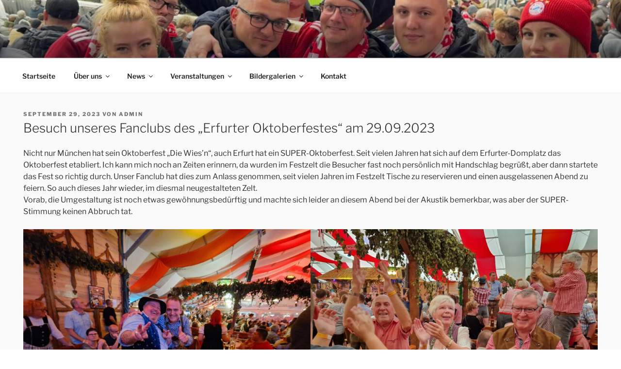

--- FILE ---
content_type: text/html; charset=UTF-8
request_url: https://www.erfordia-bavaria.de/besuch-unseres-fanclubs-des-erfurter-oktoberfestes-am-29-09-2023/
body_size: 128997
content:
<!DOCTYPE html>
<html lang="de-DE" class="no-js no-svg">
<head>
<meta charset="UTF-8">
<meta name="viewport" content="width=device-width, initial-scale=1">
<link rel="profile" href="https://gmpg.org/xfn/11">

<script>(function(html){html.className = html.className.replace(/\bno-js\b/,'js')})(document.documentElement);</script>
<title>Besuch unseres Fanclubs des „Erfurter Oktoberfestes“ am 29.09.2023 &#8211; Erfordia Bavaria e.V.</title>
<meta name='robots' content='max-image-preview:large' />
<link rel="alternate" type="application/rss+xml" title="Erfordia Bavaria e.V. &raquo; Feed" href="https://www.erfordia-bavaria.de/feed/" />
<link rel="alternate" type="application/rss+xml" title="Erfordia Bavaria e.V. &raquo; Kommentar-Feed" href="https://www.erfordia-bavaria.de/comments/feed/" />
<script>
window._wpemojiSettings = {"baseUrl":"https:\/\/s.w.org\/images\/core\/emoji\/14.0.0\/72x72\/","ext":".png","svgUrl":"https:\/\/s.w.org\/images\/core\/emoji\/14.0.0\/svg\/","svgExt":".svg","source":{"concatemoji":"https:\/\/www.erfordia-bavaria.de\/wp-includes\/js\/wp-emoji-release.min.js?ver=6.2.2"}};
/*! This file is auto-generated */
!function(e,a,t){var n,r,o,i=a.createElement("canvas"),p=i.getContext&&i.getContext("2d");function s(e,t){p.clearRect(0,0,i.width,i.height),p.fillText(e,0,0);e=i.toDataURL();return p.clearRect(0,0,i.width,i.height),p.fillText(t,0,0),e===i.toDataURL()}function c(e){var t=a.createElement("script");t.src=e,t.defer=t.type="text/javascript",a.getElementsByTagName("head")[0].appendChild(t)}for(o=Array("flag","emoji"),t.supports={everything:!0,everythingExceptFlag:!0},r=0;r<o.length;r++)t.supports[o[r]]=function(e){if(p&&p.fillText)switch(p.textBaseline="top",p.font="600 32px Arial",e){case"flag":return s("\ud83c\udff3\ufe0f\u200d\u26a7\ufe0f","\ud83c\udff3\ufe0f\u200b\u26a7\ufe0f")?!1:!s("\ud83c\uddfa\ud83c\uddf3","\ud83c\uddfa\u200b\ud83c\uddf3")&&!s("\ud83c\udff4\udb40\udc67\udb40\udc62\udb40\udc65\udb40\udc6e\udb40\udc67\udb40\udc7f","\ud83c\udff4\u200b\udb40\udc67\u200b\udb40\udc62\u200b\udb40\udc65\u200b\udb40\udc6e\u200b\udb40\udc67\u200b\udb40\udc7f");case"emoji":return!s("\ud83e\udef1\ud83c\udffb\u200d\ud83e\udef2\ud83c\udfff","\ud83e\udef1\ud83c\udffb\u200b\ud83e\udef2\ud83c\udfff")}return!1}(o[r]),t.supports.everything=t.supports.everything&&t.supports[o[r]],"flag"!==o[r]&&(t.supports.everythingExceptFlag=t.supports.everythingExceptFlag&&t.supports[o[r]]);t.supports.everythingExceptFlag=t.supports.everythingExceptFlag&&!t.supports.flag,t.DOMReady=!1,t.readyCallback=function(){t.DOMReady=!0},t.supports.everything||(n=function(){t.readyCallback()},a.addEventListener?(a.addEventListener("DOMContentLoaded",n,!1),e.addEventListener("load",n,!1)):(e.attachEvent("onload",n),a.attachEvent("onreadystatechange",function(){"complete"===a.readyState&&t.readyCallback()})),(e=t.source||{}).concatemoji?c(e.concatemoji):e.wpemoji&&e.twemoji&&(c(e.twemoji),c(e.wpemoji)))}(window,document,window._wpemojiSettings);
</script>
<style>
img.wp-smiley,
img.emoji {
	display: inline !important;
	border: none !important;
	box-shadow: none !important;
	height: 1em !important;
	width: 1em !important;
	margin: 0 0.07em !important;
	vertical-align: -0.1em !important;
	background: none !important;
	padding: 0 !important;
}
</style>
	<link rel='stylesheet' id='wp-block-library-css' href='https://www.erfordia-bavaria.de/wp-content/plugins/gutenberg/build/block-library/style.css?ver=16.0.0' media='all' />
<link rel='stylesheet' id='wp-block-library-theme-css' href='https://www.erfordia-bavaria.de/wp-content/plugins/gutenberg/build/block-library/theme.css?ver=16.0.0' media='all' />
<link rel='stylesheet' id='classic-theme-styles-css' href='https://www.erfordia-bavaria.de/wp-includes/css/classic-themes.min.css?ver=6.2.2' media='all' />
<link rel='stylesheet' id='contact-form-7-css' href='https://www.erfordia-bavaria.de/wp-content/plugins/contact-form-7/includes/css/styles.css?ver=5.7.7' media='all' />
<style id='global-styles-inline-css'>
body{--wp--preset--color--black: #000000;--wp--preset--color--cyan-bluish-gray: #abb8c3;--wp--preset--color--white: #ffffff;--wp--preset--color--pale-pink: #f78da7;--wp--preset--color--vivid-red: #cf2e2e;--wp--preset--color--luminous-vivid-orange: #ff6900;--wp--preset--color--luminous-vivid-amber: #fcb900;--wp--preset--color--light-green-cyan: #7bdcb5;--wp--preset--color--vivid-green-cyan: #00d084;--wp--preset--color--pale-cyan-blue: #8ed1fc;--wp--preset--color--vivid-cyan-blue: #0693e3;--wp--preset--color--vivid-purple: #9b51e0;--wp--preset--gradient--vivid-cyan-blue-to-vivid-purple: linear-gradient(135deg,rgba(6,147,227,1) 0%,rgb(155,81,224) 100%);--wp--preset--gradient--light-green-cyan-to-vivid-green-cyan: linear-gradient(135deg,rgb(122,220,180) 0%,rgb(0,208,130) 100%);--wp--preset--gradient--luminous-vivid-amber-to-luminous-vivid-orange: linear-gradient(135deg,rgba(252,185,0,1) 0%,rgba(255,105,0,1) 100%);--wp--preset--gradient--luminous-vivid-orange-to-vivid-red: linear-gradient(135deg,rgba(255,105,0,1) 0%,rgb(207,46,46) 100%);--wp--preset--gradient--very-light-gray-to-cyan-bluish-gray: linear-gradient(135deg,rgb(238,238,238) 0%,rgb(169,184,195) 100%);--wp--preset--gradient--cool-to-warm-spectrum: linear-gradient(135deg,rgb(74,234,220) 0%,rgb(151,120,209) 20%,rgb(207,42,186) 40%,rgb(238,44,130) 60%,rgb(251,105,98) 80%,rgb(254,248,76) 100%);--wp--preset--gradient--blush-light-purple: linear-gradient(135deg,rgb(255,206,236) 0%,rgb(152,150,240) 100%);--wp--preset--gradient--blush-bordeaux: linear-gradient(135deg,rgb(254,205,165) 0%,rgb(254,45,45) 50%,rgb(107,0,62) 100%);--wp--preset--gradient--luminous-dusk: linear-gradient(135deg,rgb(255,203,112) 0%,rgb(199,81,192) 50%,rgb(65,88,208) 100%);--wp--preset--gradient--pale-ocean: linear-gradient(135deg,rgb(255,245,203) 0%,rgb(182,227,212) 50%,rgb(51,167,181) 100%);--wp--preset--gradient--electric-grass: linear-gradient(135deg,rgb(202,248,128) 0%,rgb(113,206,126) 100%);--wp--preset--gradient--midnight: linear-gradient(135deg,rgb(2,3,129) 0%,rgb(40,116,252) 100%);--wp--preset--font-size--small: 13px;--wp--preset--font-size--medium: 20px;--wp--preset--font-size--large: 36px;--wp--preset--font-size--x-large: 42px;--wp--preset--spacing--20: 0.44rem;--wp--preset--spacing--30: 0.67rem;--wp--preset--spacing--40: 1rem;--wp--preset--spacing--50: 1.5rem;--wp--preset--spacing--60: 2.25rem;--wp--preset--spacing--70: 3.38rem;--wp--preset--spacing--80: 5.06rem;--wp--preset--shadow--natural: 6px 6px 9px rgba(0, 0, 0, 0.2);--wp--preset--shadow--deep: 12px 12px 50px rgba(0, 0, 0, 0.4);--wp--preset--shadow--sharp: 6px 6px 0px rgba(0, 0, 0, 0.2);--wp--preset--shadow--outlined: 6px 6px 0px -3px rgba(255, 255, 255, 1), 6px 6px rgba(0, 0, 0, 1);--wp--preset--shadow--crisp: 6px 6px 0px rgba(0, 0, 0, 1);}:where(.is-layout-flex){gap: 0.5em;}:where(.is-layout-grid){gap: 0.5em;}body .is-layout-flow > .alignleft{float: left;margin-inline-start: 0;margin-inline-end: 2em;}body .is-layout-flow > .alignright{float: right;margin-inline-start: 2em;margin-inline-end: 0;}body .is-layout-flow > .aligncenter{margin-left: auto !important;margin-right: auto !important;}body .is-layout-constrained > .alignleft{float: left;margin-inline-start: 0;margin-inline-end: 2em;}body .is-layout-constrained > .alignright{float: right;margin-inline-start: 2em;margin-inline-end: 0;}body .is-layout-constrained > .aligncenter{margin-left: auto !important;margin-right: auto !important;}body .is-layout-constrained > :where(:not(.alignleft):not(.alignright):not(.alignfull)){max-width: var(--wp--style--global--content-size);margin-left: auto !important;margin-right: auto !important;}body .is-layout-constrained > .alignwide{max-width: var(--wp--style--global--wide-size);}body .is-layout-flex{display: flex;}body .is-layout-flex{flex-wrap: wrap;align-items: center;}body .is-layout-flex > *{margin: 0;}body .is-layout-grid{display: grid;}body .is-layout-grid > *{margin: 0;}:where(.wp-block-columns.is-layout-flex){gap: 2em;}:where(.wp-block-columns.is-layout-grid){gap: 2em;}:where(.wp-block-post-template.is-layout-flex){gap: 1.25em;}:where(.wp-block-post-template.is-layout-grid){gap: 1.25em;}.has-black-color{color: var(--wp--preset--color--black) !important;}.has-cyan-bluish-gray-color{color: var(--wp--preset--color--cyan-bluish-gray) !important;}.has-white-color{color: var(--wp--preset--color--white) !important;}.has-pale-pink-color{color: var(--wp--preset--color--pale-pink) !important;}.has-vivid-red-color{color: var(--wp--preset--color--vivid-red) !important;}.has-luminous-vivid-orange-color{color: var(--wp--preset--color--luminous-vivid-orange) !important;}.has-luminous-vivid-amber-color{color: var(--wp--preset--color--luminous-vivid-amber) !important;}.has-light-green-cyan-color{color: var(--wp--preset--color--light-green-cyan) !important;}.has-vivid-green-cyan-color{color: var(--wp--preset--color--vivid-green-cyan) !important;}.has-pale-cyan-blue-color{color: var(--wp--preset--color--pale-cyan-blue) !important;}.has-vivid-cyan-blue-color{color: var(--wp--preset--color--vivid-cyan-blue) !important;}.has-vivid-purple-color{color: var(--wp--preset--color--vivid-purple) !important;}.has-black-background-color{background-color: var(--wp--preset--color--black) !important;}.has-cyan-bluish-gray-background-color{background-color: var(--wp--preset--color--cyan-bluish-gray) !important;}.has-white-background-color{background-color: var(--wp--preset--color--white) !important;}.has-pale-pink-background-color{background-color: var(--wp--preset--color--pale-pink) !important;}.has-vivid-red-background-color{background-color: var(--wp--preset--color--vivid-red) !important;}.has-luminous-vivid-orange-background-color{background-color: var(--wp--preset--color--luminous-vivid-orange) !important;}.has-luminous-vivid-amber-background-color{background-color: var(--wp--preset--color--luminous-vivid-amber) !important;}.has-light-green-cyan-background-color{background-color: var(--wp--preset--color--light-green-cyan) !important;}.has-vivid-green-cyan-background-color{background-color: var(--wp--preset--color--vivid-green-cyan) !important;}.has-pale-cyan-blue-background-color{background-color: var(--wp--preset--color--pale-cyan-blue) !important;}.has-vivid-cyan-blue-background-color{background-color: var(--wp--preset--color--vivid-cyan-blue) !important;}.has-vivid-purple-background-color{background-color: var(--wp--preset--color--vivid-purple) !important;}.has-black-border-color{border-color: var(--wp--preset--color--black) !important;}.has-cyan-bluish-gray-border-color{border-color: var(--wp--preset--color--cyan-bluish-gray) !important;}.has-white-border-color{border-color: var(--wp--preset--color--white) !important;}.has-pale-pink-border-color{border-color: var(--wp--preset--color--pale-pink) !important;}.has-vivid-red-border-color{border-color: var(--wp--preset--color--vivid-red) !important;}.has-luminous-vivid-orange-border-color{border-color: var(--wp--preset--color--luminous-vivid-orange) !important;}.has-luminous-vivid-amber-border-color{border-color: var(--wp--preset--color--luminous-vivid-amber) !important;}.has-light-green-cyan-border-color{border-color: var(--wp--preset--color--light-green-cyan) !important;}.has-vivid-green-cyan-border-color{border-color: var(--wp--preset--color--vivid-green-cyan) !important;}.has-pale-cyan-blue-border-color{border-color: var(--wp--preset--color--pale-cyan-blue) !important;}.has-vivid-cyan-blue-border-color{border-color: var(--wp--preset--color--vivid-cyan-blue) !important;}.has-vivid-purple-border-color{border-color: var(--wp--preset--color--vivid-purple) !important;}.has-vivid-cyan-blue-to-vivid-purple-gradient-background{background: var(--wp--preset--gradient--vivid-cyan-blue-to-vivid-purple) !important;}.has-light-green-cyan-to-vivid-green-cyan-gradient-background{background: var(--wp--preset--gradient--light-green-cyan-to-vivid-green-cyan) !important;}.has-luminous-vivid-amber-to-luminous-vivid-orange-gradient-background{background: var(--wp--preset--gradient--luminous-vivid-amber-to-luminous-vivid-orange) !important;}.has-luminous-vivid-orange-to-vivid-red-gradient-background{background: var(--wp--preset--gradient--luminous-vivid-orange-to-vivid-red) !important;}.has-very-light-gray-to-cyan-bluish-gray-gradient-background{background: var(--wp--preset--gradient--very-light-gray-to-cyan-bluish-gray) !important;}.has-cool-to-warm-spectrum-gradient-background{background: var(--wp--preset--gradient--cool-to-warm-spectrum) !important;}.has-blush-light-purple-gradient-background{background: var(--wp--preset--gradient--blush-light-purple) !important;}.has-blush-bordeaux-gradient-background{background: var(--wp--preset--gradient--blush-bordeaux) !important;}.has-luminous-dusk-gradient-background{background: var(--wp--preset--gradient--luminous-dusk) !important;}.has-pale-ocean-gradient-background{background: var(--wp--preset--gradient--pale-ocean) !important;}.has-electric-grass-gradient-background{background: var(--wp--preset--gradient--electric-grass) !important;}.has-midnight-gradient-background{background: var(--wp--preset--gradient--midnight) !important;}.has-small-font-size{font-size: var(--wp--preset--font-size--small) !important;}.has-medium-font-size{font-size: var(--wp--preset--font-size--medium) !important;}.has-large-font-size{font-size: var(--wp--preset--font-size--large) !important;}.has-x-large-font-size{font-size: var(--wp--preset--font-size--x-large) !important;}
:where(.wp-block-columns.is-layout-flex){gap: 2em;}:where(.wp-block-columns.is-layout-grid){gap: 2em;}
.wp-block-pullquote{font-size: 1.5em;line-height: 1.6;}
.wp-block-navigation a:where(:not(.wp-element-button)){color: inherit;}
:where(.wp-block-post-template.is-layout-flex){gap: 1.25em;}:where(.wp-block-post-template.is-layout-grid){gap: 1.25em;}
</style>
<link rel='stylesheet' id='twentyseventeen-style-css' href='https://www.erfordia-bavaria.de/wp-content/themes/twentyseventeen/style.css?ver=6.2.2' media='all' />
<link rel='stylesheet' id='child-style-css' href='https://www.erfordia-bavaria.de/wp-content/themes/twentyseventeen-child/style.css?ver=1.0.0' media='all' />
<link rel='stylesheet' id='twentyseventeen-fonts-css' href='https://www.erfordia-bavaria.de/wp-content/themes/twentyseventeen/assets/fonts/font-libre-franklin.css?ver=20230328' media='all' />
<link rel='stylesheet' id='twentyseventeen-block-style-css' href='https://www.erfordia-bavaria.de/wp-content/themes/twentyseventeen/assets/css/blocks.css?ver=20220912' media='all' />
<!--[if lt IE 9]>
<link rel='stylesheet' id='twentyseventeen-ie8-css' href='https://www.erfordia-bavaria.de/wp-content/themes/twentyseventeen/assets/css/ie8.css?ver=20161202' media='all' />
<![endif]-->
<link rel='stylesheet' id='wp-featherlight-css' href='https://www.erfordia-bavaria.de/wp-content/plugins/wp-featherlight/css/wp-featherlight.min.css?ver=1.3.4' media='all' />
<script src='https://www.erfordia-bavaria.de/wp-content/plugins/strato-assistant/js/cookies.js?ver=6.2.2' id='strato-assistant-wp-cookies-js'></script>
<!--[if lt IE 9]>
<script src='https://www.erfordia-bavaria.de/wp-content/themes/twentyseventeen/assets/js/html5.js?ver=20161020' id='html5-js'></script>
<![endif]-->
<script src='https://www.erfordia-bavaria.de/wp-includes/js/jquery/jquery.min.js?ver=3.6.4' id='jquery-core-js'></script>
<script src='https://www.erfordia-bavaria.de/wp-includes/js/jquery/jquery-migrate.min.js?ver=3.4.0' id='jquery-migrate-js'></script>
<link rel="https://api.w.org/" href="https://www.erfordia-bavaria.de/wp-json/" /><link rel="alternate" type="application/json" href="https://www.erfordia-bavaria.de/wp-json/wp/v2/posts/4246" /><link rel="EditURI" type="application/rsd+xml" title="RSD" href="https://www.erfordia-bavaria.de/xmlrpc.php?rsd" />
<link rel="wlwmanifest" type="application/wlwmanifest+xml" href="https://www.erfordia-bavaria.de/wp-includes/wlwmanifest.xml" />
<meta name="generator" content="WordPress 6.2.2" />
<link rel="canonical" href="https://www.erfordia-bavaria.de/besuch-unseres-fanclubs-des-erfurter-oktoberfestes-am-29-09-2023/" />
<link rel='shortlink' href='https://www.erfordia-bavaria.de/?p=4246' />
<link rel="alternate" type="application/json+oembed" href="https://www.erfordia-bavaria.de/wp-json/oembed/1.0/embed?url=https%3A%2F%2Fwww.erfordia-bavaria.de%2Fbesuch-unseres-fanclubs-des-erfurter-oktoberfestes-am-29-09-2023%2F" />
<link rel="alternate" type="text/xml+oembed" href="https://www.erfordia-bavaria.de/wp-json/oembed/1.0/embed?url=https%3A%2F%2Fwww.erfordia-bavaria.de%2Fbesuch-unseres-fanclubs-des-erfurter-oktoberfestes-am-29-09-2023%2F&#038;format=xml" />
		<style id="twentyseventeen-custom-header-styles" type="text/css">
				.site-title,
		.site-description {
			position: absolute;
			clip: rect(1px, 1px, 1px, 1px);
		}
				</style>
		<link rel="icon" href="https://www.erfordia-bavaria.de/wp-content/uploads/2021/01/cropped-FCB_Logo_RGB-32x32.png" sizes="32x32" />
<link rel="icon" href="https://www.erfordia-bavaria.de/wp-content/uploads/2021/01/cropped-FCB_Logo_RGB-192x192.png" sizes="192x192" />
<link rel="apple-touch-icon" href="https://www.erfordia-bavaria.de/wp-content/uploads/2021/01/cropped-FCB_Logo_RGB-180x180.png" />
<meta name="msapplication-TileImage" content="https://www.erfordia-bavaria.de/wp-content/uploads/2021/01/cropped-FCB_Logo_RGB-270x270.png" />
		<style id="wp-custom-css">
			/*  Reduce gap just above the content section*/
#content {
padding-top: 35px;
}

/* Vergrößerung der genutzten 
Breite auf 1200px */
.wrap {
max-width: 1400px !important;}

/* Remove sidebar from single post page in twenty seventeen theme and make post page full width */
.single-post #secondary {
display: none !important;
}
.single-post #primary {
width: 100% !important;
}

/* Panels alternierende, halb-transparente Hintergrundfarbe geben */
/*#panel1, #panel3 {background: rgba(160,100,220,0.5); }*/
/*.panel-content {background: rgba(220,220,220,0.7); }*/
/* Content-Bereich der Startseite, halb-transparente Hintergrundfarbe definieren */
/*.panel-content .entry-content {background: rgba(250,250,250,0.8); padding: 20px;}*/

/* Die einzelnen Panels an Fensterhöhe anpassen */
/*#panel3 .panel-content .wrap .entry-content
{width: 100%; height:45vh;}
*/
/* Startseite Title Bild transparent auf der ganzen Seite anzeigen */
.site-content-contain {
background-color: #fff;
position: relative;
/* RGBa with 0.6 opacity */
background-color: rgba(250, 250, 250, 0.9);
}

/* logo auf Titelseite ausblenden */
.custom-logo-link img {
display: none;
}		</style>
		</head>

<body class="post-template-default single single-post postid-4246 single-format-standard wp-custom-logo wp-embed-responsive wp-featherlight-captions has-header-image has-sidebar title-tagline-hidden colors-light">
<div id="page" class="site">
	<a class="skip-link screen-reader-text" href="#content">
		Zum Inhalt springen	</a>

	<header id="masthead" class="site-header">

		<div class="custom-header">

		<div class="custom-header-media">
			<div id="wp-custom-header" class="wp-custom-header"><img src="https://www.erfordia-bavaria.de/wp-content/uploads/2024/11/cropped-IMG-20241102-WA0010-scaled-2.jpg" width="2000" height="1541" alt="" srcset="https://www.erfordia-bavaria.de/wp-content/uploads/2024/11/cropped-IMG-20241102-WA0010-scaled-2.jpg 2000w, https://www.erfordia-bavaria.de/wp-content/uploads/2024/11/cropped-IMG-20241102-WA0010-scaled-2-300x231.jpg 300w, https://www.erfordia-bavaria.de/wp-content/uploads/2024/11/cropped-IMG-20241102-WA0010-scaled-2-1024x789.jpg 1024w, https://www.erfordia-bavaria.de/wp-content/uploads/2024/11/cropped-IMG-20241102-WA0010-scaled-2-768x592.jpg 768w, https://www.erfordia-bavaria.de/wp-content/uploads/2024/11/cropped-IMG-20241102-WA0010-scaled-2-1536x1183.jpg 1536w" sizes="100vw" /></div>		</div>

	<div class="site-branding">
	<div class="wrap">

		<a href="https://www.erfordia-bavaria.de/" class="custom-logo-link" rel="home"><img width="323" height="250" src="https://www.erfordia-bavaria.de/wp-content/uploads/2021/01/cropped-11-Logo-Dom-Final-gerade-323x250-1.jpg" class="custom-logo" alt="Erfordia Bavaria e.V." decoding="async" srcset="https://www.erfordia-bavaria.de/wp-content/uploads/2021/01/cropped-11-Logo-Dom-Final-gerade-323x250-1.jpg 323w, https://www.erfordia-bavaria.de/wp-content/uploads/2021/01/cropped-11-Logo-Dom-Final-gerade-323x250-1-300x232.jpg 300w" sizes="100vw" /></a>
		<div class="site-branding-text">
							<p class="site-title"><a href="https://www.erfordia-bavaria.de/" rel="home">Erfordia Bavaria e.V.</a></p>
			
							<p class="site-description">Herzlich Willkommen auf der Homepage des Erfurter FC Bayern München Fanclubs Erfordia Bavaria e.V.</p>
					</div><!-- .site-branding-text -->

		
	</div><!-- .wrap -->
</div><!-- .site-branding -->

</div><!-- .custom-header -->

					<div class="navigation-top">
				<div class="wrap">
					<nav id="site-navigation" class="main-navigation" aria-label="Oberes Menü">
	<button class="menu-toggle" aria-controls="top-menu" aria-expanded="false">
		<svg class="icon icon-bars" aria-hidden="true" role="img"> <use href="#icon-bars" xlink:href="#icon-bars"></use> </svg><svg class="icon icon-close" aria-hidden="true" role="img"> <use href="#icon-close" xlink:href="#icon-close"></use> </svg>Menü	</button>

	<div class="menu-oberes-menue-container"><ul id="top-menu" class="menu"><li id="menu-item-81" class="menu-item menu-item-type-custom menu-item-object-custom menu-item-81"><a href="http://new.erfordia-bavaria.de/">Startseite</a></li>
<li id="menu-item-82" class="menu-item menu-item-type-post_type menu-item-object-page menu-item-has-children menu-item-82"><a href="https://www.erfordia-bavaria.de/ueber-uns/">Über uns<svg class="icon icon-angle-down" aria-hidden="true" role="img"> <use href="#icon-angle-down" xlink:href="#icon-angle-down"></use> </svg></a>
<ul class="sub-menu">
	<li id="menu-item-3611" class="menu-item menu-item-type-post_type menu-item-object-page menu-item-3611"><a href="https://www.erfordia-bavaria.de/vorstand/">Vorstand</a></li>
	<li id="menu-item-3604" class="menu-item menu-item-type-post_type menu-item-object-page menu-item-3604"><a href="https://www.erfordia-bavaria.de/satzung-und-erstattungsantrag/">Satzung</a></li>
	<li id="menu-item-3600" class="menu-item menu-item-type-post_type menu-item-object-page menu-item-3600"><a href="https://www.erfordia-bavaria.de/mitgliedschaft-im-fanclub/">Mitglied werden</a></li>
</ul>
</li>
<li id="menu-item-83" class="menu-item menu-item-type-post_type menu-item-object-page current_page_parent menu-item-has-children menu-item-83"><a href="https://www.erfordia-bavaria.de/blog/">News<svg class="icon icon-angle-down" aria-hidden="true" role="img"> <use href="#icon-angle-down" xlink:href="#icon-angle-down"></use> </svg></a>
<ul class="sub-menu">
	<li id="menu-item-3426" class="menu-item menu-item-type-taxonomy menu-item-object-category menu-item-3426"><a href="https://www.erfordia-bavaria.de/category/kolumne/">Kolumne</a></li>
	<li id="menu-item-4411" class="menu-item menu-item-type-taxonomy menu-item-object-category menu-item-4411"><a href="https://www.erfordia-bavaria.de/category/news/mitglieder-on-tour/">Mitglieder on Tour</a></li>
	<li id="menu-item-4716" class="menu-item menu-item-type-taxonomy menu-item-object-category menu-item-4716"><a href="https://www.erfordia-bavaria.de/category/news/2025/">2025</a></li>
	<li id="menu-item-4406" class="menu-item menu-item-type-taxonomy menu-item-object-category menu-item-4406"><a href="https://www.erfordia-bavaria.de/category/news/2024/">2024</a></li>
	<li id="menu-item-3917" class="menu-item menu-item-type-taxonomy menu-item-object-category current-post-ancestor current-menu-parent current-post-parent menu-item-3917"><a href="https://www.erfordia-bavaria.de/category/news/2023-news/">2023</a></li>
	<li id="menu-item-3723" class="menu-item menu-item-type-taxonomy menu-item-object-category menu-item-3723"><a href="https://www.erfordia-bavaria.de/category/news/2022/">2022</a></li>
	<li id="menu-item-3653" class="menu-item menu-item-type-taxonomy menu-item-object-category menu-item-3653"><a href="https://www.erfordia-bavaria.de/category/news/2021-news/">2021</a></li>
	<li id="menu-item-3425" class="menu-item menu-item-type-taxonomy menu-item-object-category menu-item-3425"><a href="https://www.erfordia-bavaria.de/category/news/2020/">2020</a></li>
	<li id="menu-item-3416" class="menu-item menu-item-type-taxonomy menu-item-object-category menu-item-3416"><a href="https://www.erfordia-bavaria.de/category/news/2019/">2019</a></li>
	<li id="menu-item-3423" class="menu-item menu-item-type-taxonomy menu-item-object-category menu-item-3423"><a href="https://www.erfordia-bavaria.de/category/news/2018/">2018</a></li>
	<li id="menu-item-3422" class="menu-item menu-item-type-taxonomy menu-item-object-category menu-item-3422"><a href="https://www.erfordia-bavaria.de/category/news/2017/">2017</a></li>
	<li id="menu-item-3421" class="menu-item menu-item-type-taxonomy menu-item-object-category menu-item-3421"><a href="https://www.erfordia-bavaria.de/category/news/2016/">2016</a></li>
	<li id="menu-item-3420" class="menu-item menu-item-type-taxonomy menu-item-object-category menu-item-3420"><a href="https://www.erfordia-bavaria.de/category/news/2015/">2015</a></li>
	<li id="menu-item-3419" class="menu-item menu-item-type-taxonomy menu-item-object-category menu-item-3419"><a href="https://www.erfordia-bavaria.de/category/news/2014/">2014</a></li>
	<li id="menu-item-3418" class="menu-item menu-item-type-taxonomy menu-item-object-category menu-item-3418"><a href="https://www.erfordia-bavaria.de/category/news/2013/">2013</a></li>
	<li id="menu-item-3417" class="menu-item menu-item-type-taxonomy menu-item-object-category menu-item-3417"><a href="https://www.erfordia-bavaria.de/category/news/2012/">2012</a></li>
</ul>
</li>
<li id="menu-item-1182" class="menu-item menu-item-type-post_type menu-item-object-page menu-item-has-children menu-item-1182"><a href="https://www.erfordia-bavaria.de/veranstaltungen/">Veranstaltungen<svg class="icon icon-angle-down" aria-hidden="true" role="img"> <use href="#icon-angle-down" xlink:href="#icon-angle-down"></use> </svg></a>
<ul class="sub-menu">
	<li id="menu-item-1213" class="menu-item menu-item-type-post_type menu-item-object-page menu-item-1213"><a href="https://www.erfordia-bavaria.de/public-viewing/">Public Viewing</a></li>
</ul>
</li>
<li id="menu-item-1171" class="menu-item menu-item-type-post_type menu-item-object-page menu-item-has-children menu-item-1171"><a href="https://www.erfordia-bavaria.de/bildergalerie/">Bildergalerien<svg class="icon icon-angle-down" aria-hidden="true" role="img"> <use href="#icon-angle-down" xlink:href="#icon-angle-down"></use> </svg></a>
<ul class="sub-menu">
	<li id="menu-item-3427" class="menu-item menu-item-type-taxonomy menu-item-object-category menu-item-3427"><a href="https://www.erfordia-bavaria.de/category/schnappschuesse/">Schnappschüsse</a></li>
	<li id="menu-item-4714" class="menu-item menu-item-type-taxonomy menu-item-object-category menu-item-4714"><a href="https://www.erfordia-bavaria.de/category/bildergalerie/2025-bildergalarie/">2025</a></li>
	<li id="menu-item-4409" class="menu-item menu-item-type-taxonomy menu-item-object-category menu-item-4409"><a href="https://www.erfordia-bavaria.de/category/bildergalerie/2024-1/">2024</a></li>
	<li id="menu-item-3947" class="menu-item menu-item-type-taxonomy menu-item-object-category menu-item-3947"><a href="https://www.erfordia-bavaria.de/category/bildergalerie/2023-bildergalerie/">2023</a></li>
	<li id="menu-item-3760" class="menu-item menu-item-type-taxonomy menu-item-object-category menu-item-3760"><a href="https://www.erfordia-bavaria.de/category/bildergalerie/2022-bildergalerie/">2022</a></li>
	<li id="menu-item-3456" class="menu-item menu-item-type-taxonomy menu-item-object-category menu-item-3456"><a href="https://www.erfordia-bavaria.de/category/bildergalerie/2019-bildergalerie/">2019</a></li>
	<li id="menu-item-3455" class="menu-item menu-item-type-taxonomy menu-item-object-category menu-item-3455"><a href="https://www.erfordia-bavaria.de/category/bildergalerie/2018-bildergalerie/">2018</a></li>
	<li id="menu-item-3454" class="menu-item menu-item-type-taxonomy menu-item-object-category menu-item-3454"><a href="https://www.erfordia-bavaria.de/category/bildergalerie/2017-bildergalerie/">2017</a></li>
	<li id="menu-item-3453" class="menu-item menu-item-type-taxonomy menu-item-object-category menu-item-3453"><a href="https://www.erfordia-bavaria.de/category/bildergalerie/2016-bildergalerie/">2016</a></li>
	<li id="menu-item-3452" class="menu-item menu-item-type-taxonomy menu-item-object-category menu-item-3452"><a href="https://www.erfordia-bavaria.de/category/bildergalerie/2015-bildergalerie/">2015</a></li>
	<li id="menu-item-3451" class="menu-item menu-item-type-taxonomy menu-item-object-category menu-item-3451"><a href="https://www.erfordia-bavaria.de/category/bildergalerie/2014-bildergalerie/">2014</a></li>
	<li id="menu-item-3450" class="menu-item menu-item-type-taxonomy menu-item-object-category menu-item-3450"><a href="https://www.erfordia-bavaria.de/category/bildergalerie/2013-bildergalerie/">2013</a></li>
	<li id="menu-item-3449" class="menu-item menu-item-type-taxonomy menu-item-object-category menu-item-3449"><a href="https://www.erfordia-bavaria.de/category/bildergalerie/2012-bildergalerie/">2012</a></li>
</ul>
</li>
<li id="menu-item-84" class="menu-item menu-item-type-post_type menu-item-object-page menu-item-84"><a href="https://www.erfordia-bavaria.de/kontakt/">Kontakt</a></li>
</ul></div>
	</nav><!-- #site-navigation -->
				</div><!-- .wrap -->
			</div><!-- .navigation-top -->
		
	</header><!-- #masthead -->

	
	<div class="site-content-contain">
		<div id="content" class="site-content">

<div class="wrap">
	<div id="primary" class="content-area">
		<main id="main" class="site-main">

			
<article id="post-4246" class="post-4246 post type-post status-publish format-standard hentry category-2023-news category-news">
		<header class="entry-header">
		<div class="entry-meta"><span class="posted-on"><span class="screen-reader-text">Veröffentlicht am</span> <a href="https://www.erfordia-bavaria.de/besuch-unseres-fanclubs-des-erfurter-oktoberfestes-am-29-09-2023/" rel="bookmark"><time class="entry-date published" datetime="2023-09-29T09:12:22+00:00">September 29, 2023</time><time class="updated" datetime="2023-10-01T09:33:34+00:00">Oktober 1, 2023</time></a></span><span class="byline"> von <span class="author vcard"><a class="url fn n" href="https://www.erfordia-bavaria.de/author/admin/">admin</a></span></span></div><!-- .entry-meta --><h1 class="entry-title">Besuch unseres Fanclubs des „Erfurter Oktoberfestes“ am 29.09.2023</h1>	</header><!-- .entry-header -->

	
	<div class="entry-content">
		
<p>Nicht nur München hat sein Oktoberfest „Die Wies’n“, auch Erfurt hat ein SUPER-Oktoberfest. Seit vielen Jahren hat sich auf dem Erfurter-Domplatz das Oktoberfest etabliert. Ich kann mich noch an Zeiten erinnern, da wurden im Festzelt die Besucher fast noch persönlich mit Handschlag begrüßt, aber dann startete das Fest so richtig durch. Unser Fanclub hat dies zum Anlass genommen, seit vielen Jahren im Festzelt Tische zu reservieren und einen ausgelassenen Abend zu feiern. So auch dieses Jahr wieder, im diesmal neugestalteten Zelt.<br>Vorab, die Umgestaltung ist noch etwas gewöhnungsbedürftig und machte sich leider an diesem Abend bei der Akustik bemerkbar, was aber der SUPER-Stimmung keinen Abbruch tat.</p>



<figure class="wp-block-gallery has-nested-images columns-default is-cropped wp-block-gallery-1 is-layout-flex wp-block-gallery-is-layout-flex">
<figure class="wp-block-image size-large"><img decoding="async" width="1024" height="768" data-id="4247" src="https://www.erfordia-bavaria.de/wp-content/uploads/2023/10/20230929_205834-1024x768.jpg" alt="" class="wp-image-4247" srcset="https://www.erfordia-bavaria.de/wp-content/uploads/2023/10/20230929_205834-1024x768.jpg 1024w, https://www.erfordia-bavaria.de/wp-content/uploads/2023/10/20230929_205834-300x225.jpg 300w, https://www.erfordia-bavaria.de/wp-content/uploads/2023/10/20230929_205834-768x576.jpg 768w, https://www.erfordia-bavaria.de/wp-content/uploads/2023/10/20230929_205834-1536x1152.jpg 1536w, https://www.erfordia-bavaria.de/wp-content/uploads/2023/10/20230929_205834-2048x1536.jpg 2048w" sizes="(max-width: 767px) 89vw, (max-width: 1000px) 54vw, (max-width: 1071px) 543px, 580px" /></figure>



<figure class="wp-block-image size-large"><img decoding="async" loading="lazy" width="1024" height="768" data-id="4248" src="https://www.erfordia-bavaria.de/wp-content/uploads/2023/10/20230929_175749-1024x768.jpg" alt="" class="wp-image-4248" srcset="https://www.erfordia-bavaria.de/wp-content/uploads/2023/10/20230929_175749-1024x768.jpg 1024w, https://www.erfordia-bavaria.de/wp-content/uploads/2023/10/20230929_175749-300x225.jpg 300w, https://www.erfordia-bavaria.de/wp-content/uploads/2023/10/20230929_175749-768x576.jpg 768w, https://www.erfordia-bavaria.de/wp-content/uploads/2023/10/20230929_175749-1536x1152.jpg 1536w, https://www.erfordia-bavaria.de/wp-content/uploads/2023/10/20230929_175749-2048x1536.jpg 2048w" sizes="(max-width: 767px) 89vw, (max-width: 1000px) 54vw, (max-width: 1071px) 543px, 580px" /></figure>
</figure>



<p>Ca. 30 Mitglieder fanden den Weg ins Festzelt auf dem Domplatz. Ein besonderer Dank geht an unseren Tim für die sehr gute Organisation.<br>Ebenso an den <a href="https://www.festzelt-erfurt.de/home.html">„Festzeltbetrieb Geiger“</a> mit ihrem Geschäftsführer Ronny Schmidt. <br>Danke auch an Nikita für seine umfangreichen Spenden im Rahmen des Besuches.</p>



<p>„Die Gasteiner“ sorgten für eine gute Stimmung im Zelt. Jedoch hätte ich mir hier persönlich – wie eingangs schon geschrieben – eine bessere Akustik gewünscht.</p>



<p>Diese war bei „Berit“ erstaunlicherweise besser, sie war es auch, die das Publikum im ausverkauften Festzelt noch mehr mitriss (während der Pausen der „Gasteiner).</p>



<p>Da bekanntlich Bilder und kleine Videos mehr als tausend Worte sagen, lohnt sich ein Blick in die <a href="https://www.erfordia-bavaria.de/category/bildergalerie/2023-bildergalerie/">Bildergalerie</a>.</p>



<p>Wie dort deutlich zu erkennen, hatten nicht nur unsere Mitglieder einen Riesen-Spaß.</p>



<figure class="wp-block-image size-large is-resized"><img decoding="async" loading="lazy" src="https://www.erfordia-bavaria.de/wp-content/uploads/2023/10/20230929_202949-1024x768.jpg" alt="" class="wp-image-4249" width="272" height="203" srcset="https://www.erfordia-bavaria.de/wp-content/uploads/2023/10/20230929_202949-1024x768.jpg 1024w, https://www.erfordia-bavaria.de/wp-content/uploads/2023/10/20230929_202949-300x225.jpg 300w, https://www.erfordia-bavaria.de/wp-content/uploads/2023/10/20230929_202949-768x576.jpg 768w, https://www.erfordia-bavaria.de/wp-content/uploads/2023/10/20230929_202949-1536x1152.jpg 1536w, https://www.erfordia-bavaria.de/wp-content/uploads/2023/10/20230929_202949-2048x1536.jpg 2048w" sizes="(max-width: 272px) 100vw, 272px" /></figure>



<p>Letztendlich führte dies gar zu saunaähnlichen Temperaturen im Zelt.</p>



<p>Um dieser Hitze zu entgehen, nutzten einige Mitglieder die Möglichkeit die Fahrgeschäfte in Anspruch zu nehmen.<br>Ein Highlight waren sicherlich einige Runden im Autoscooter der Fa. Krebs, welche der Unterzeichner gesponsert hat.</p>



<p>Die Fahrt im Riesenrad zählte ebenso zu den Höhepunkten um dann anschließend wieder ausgelassen im Festzelt weiter zu feiern.</p>



<p>Wer Lust hat, kann ja noch bis zum 08.10.2023 das Oktoberfest besuchen.<br>Vielleicht sieht man sich ja dort auch nochmal.</p>



<p>In diesem Sinne einen schönen Start in den Oktober.</p>



<p>Erfurt, den 01.10.2023</p>



<p>Andreas Stricker</p>



<p>1. Vorsitzender  </p>
	</div><!-- .entry-content -->

	<footer class="entry-footer"><span class="cat-tags-links"><span class="cat-links"><svg class="icon icon-folder-open" aria-hidden="true" role="img"> <use href="#icon-folder-open" xlink:href="#icon-folder-open"></use> </svg><span class="screen-reader-text">Kategorien</span><a href="https://www.erfordia-bavaria.de/category/news/2023-news/" rel="category tag">2023</a>, <a href="https://www.erfordia-bavaria.de/category/news/" rel="category tag">News</a></span></span></footer> <!-- .entry-footer -->
</article><!-- #post-4246 -->

	<nav class="navigation post-navigation" aria-label="Beiträge">
		<h2 class="screen-reader-text">Beitrags-Navigation</h2>
		<div class="nav-links"><div class="nav-previous"><a href="https://www.erfordia-bavaria.de/23-09-2023-unser-fanclub-beim-spiel-fc-bayern-muenchen-vfl-bochum/" rel="prev"><span class="screen-reader-text">Vorheriger Beitrag</span><span aria-hidden="true" class="nav-subtitle">Zurück</span> <span class="nav-title"><span class="nav-title-icon-wrapper"><svg class="icon icon-arrow-left" aria-hidden="true" role="img"> <use href="#icon-arrow-left" xlink:href="#icon-arrow-left"></use> </svg></span>23.09.2023 Unser Fanclub beim Spiel FC Bayern München &#8211; VfL Bochum</span></a></div><div class="nav-next"><a href="https://www.erfordia-bavaria.de/besuch-des-erfurter-oktoberfestes-2023/" rel="next"><span class="screen-reader-text">Nächster Beitrag</span><span aria-hidden="true" class="nav-subtitle">Weiter</span> <span class="nav-title">Besuch des Erfurter Oktoberfestes 2023<span class="nav-title-icon-wrapper"><svg class="icon icon-arrow-right" aria-hidden="true" role="img"> <use href="#icon-arrow-right" xlink:href="#icon-arrow-right"></use> </svg></span></span></a></div></div>
	</nav>
		</main><!-- #main -->
	</div><!-- #primary -->
	
<aside id="secondary" class="widget-area" aria-label="Blog-Seitenleiste">
	<section id="media_image-3" class="widget widget_media_image"><img width="1330" height="875" src="https://www.erfordia-bavaria.de/wp-content/uploads/2021/02/11-Logo-Dom-Final-gerade.png" class="image wp-image-1059  attachment-full size-full" alt="Erfordia Bavaria e.V." decoding="async" loading="lazy" style="max-width: 100%; height: auto;" srcset="https://www.erfordia-bavaria.de/wp-content/uploads/2021/02/11-Logo-Dom-Final-gerade.png 1330w, https://www.erfordia-bavaria.de/wp-content/uploads/2021/02/11-Logo-Dom-Final-gerade-300x197.png 300w, https://www.erfordia-bavaria.de/wp-content/uploads/2021/02/11-Logo-Dom-Final-gerade-1024x674.png 1024w, https://www.erfordia-bavaria.de/wp-content/uploads/2021/02/11-Logo-Dom-Final-gerade-768x505.png 768w" sizes="100vw" /></section>
		<section id="recent-posts-4" class="widget widget_recent_entries">
		<h2 class="widget-title">Neueste Beiträge</h2><nav aria-label="Neueste Beiträge">
		<ul>
											<li>
					<a href="https://www.erfordia-bavaria.de/traditioneller-besuch-des-erfurter-weihnachtsmarktes/">Traditioneller Besuch des Erfurter-Weihnachtsmarktes</a>
											<span class="post-date">Dezember 11, 2025</span>
									</li>
											<li>
					<a href="https://www.erfordia-bavaria.de/studioaufnahmen-fuer-unsere-hymne-unser-vereinslied-in-der-musikfabrik-erfurt-am-01-12-2025/">Studioaufnahmen für unsere Hymne/unser Vereinslied in der „Musikfabrik Erfurt“ am 01.12.2025</a>
											<span class="post-date">Dezember 1, 2025</span>
									</li>
											<li>
					<a href="https://www.erfordia-bavaria.de/studioaufnahmen-fuer-unsere-hymne-unser-vereinslied-in-dermusikfabrik-erfurt-am-01-12-2025/">Studioaufnahmen für unsere Hymne/unser Vereinslied in der „Musikfabrik Erfurt“ am 01.12.2025</a>
											<span class="post-date">Dezember 1, 2025</span>
									</li>
											<li>
					<a href="https://www.erfordia-bavaria.de/fanclub-weihnachtsfeier-am-29-11-2025-in-muehlberg-2/">Fanclub- Weihnachtsfeier am 29.11.2025 in Mühlberg</a>
											<span class="post-date">November 29, 2025</span>
									</li>
											<li>
					<a href="https://www.erfordia-bavaria.de/fanclub-weihnachtsfeier-am-29-11-2025-in-muehlberg/">Fanclub- Weihnachtsfeier am 29.11.2025 in Mühlberg</a>
											<span class="post-date">November 29, 2025</span>
									</li>
					</ul>

		</nav></section><section id="search-3" class="widget widget_search"><h2 class="widget-title">Suche</h2>

<form role="search" method="get" class="search-form" action="https://www.erfordia-bavaria.de/">
	<label for="search-form-3">
		<span class="screen-reader-text">
			Suche nach:		</span>
	</label>
	<input type="search" id="search-form-3" class="search-field" placeholder="Suchen&#160;&hellip;" value="" name="s" />
	<button type="submit" class="search-submit"><svg class="icon icon-search" aria-hidden="true" role="img"> <use href="#icon-search" xlink:href="#icon-search"></use> </svg><span class="screen-reader-text">
		Suchen	</span></button>
</form>
</section><section id="categories-5" class="widget widget_categories"><h2 class="widget-title">Kategorien</h2><form action="https://www.erfordia-bavaria.de" method="get"><label class="screen-reader-text" for="cat">Kategorien</label><select  name='cat' id='cat' class='postform'>
	<option value='-1'>Kategorie auswählen</option>
	<option class="level-0" value="61">Bildergalerie&nbsp;&nbsp;(79)</option>
	<option class="level-1" value="71">&nbsp;&nbsp;&nbsp;2012&nbsp;&nbsp;(4)</option>
	<option class="level-1" value="70">&nbsp;&nbsp;&nbsp;2013&nbsp;&nbsp;(8)</option>
	<option class="level-1" value="69">&nbsp;&nbsp;&nbsp;2014&nbsp;&nbsp;(9)</option>
	<option class="level-1" value="68">&nbsp;&nbsp;&nbsp;2015&nbsp;&nbsp;(5)</option>
	<option class="level-1" value="67">&nbsp;&nbsp;&nbsp;2016&nbsp;&nbsp;(12)</option>
	<option class="level-1" value="66">&nbsp;&nbsp;&nbsp;2017&nbsp;&nbsp;(8)</option>
	<option class="level-1" value="65">&nbsp;&nbsp;&nbsp;2018&nbsp;&nbsp;(3)</option>
	<option class="level-1" value="64">&nbsp;&nbsp;&nbsp;2019&nbsp;&nbsp;(8)</option>
	<option class="level-1" value="77">&nbsp;&nbsp;&nbsp;2022&nbsp;&nbsp;(3)</option>
	<option class="level-1" value="83">&nbsp;&nbsp;&nbsp;2023&nbsp;&nbsp;(7)</option>
	<option class="level-1" value="93">&nbsp;&nbsp;&nbsp;2024&nbsp;&nbsp;(6)</option>
	<option class="level-1" value="97">&nbsp;&nbsp;&nbsp;2025&nbsp;&nbsp;(6)</option>
	<option class="level-0" value="23">Fahrt zum Spiel&nbsp;&nbsp;(92)</option>
	<option class="level-1" value="31">&nbsp;&nbsp;&nbsp;2013&nbsp;&nbsp;(6)</option>
	<option class="level-1" value="30">&nbsp;&nbsp;&nbsp;2014&nbsp;&nbsp;(11)</option>
	<option class="level-1" value="29">&nbsp;&nbsp;&nbsp;2015&nbsp;&nbsp;(4)</option>
	<option class="level-1" value="28">&nbsp;&nbsp;&nbsp;2016&nbsp;&nbsp;(15)</option>
	<option class="level-1" value="27">&nbsp;&nbsp;&nbsp;2017&nbsp;&nbsp;(15)</option>
	<option class="level-1" value="26">&nbsp;&nbsp;&nbsp;2018&nbsp;&nbsp;(7)</option>
	<option class="level-1" value="25">&nbsp;&nbsp;&nbsp;2019&nbsp;&nbsp;(13)</option>
	<option class="level-1" value="24">&nbsp;&nbsp;&nbsp;2020&nbsp;&nbsp;(1)</option>
	<option class="level-1" value="78">&nbsp;&nbsp;&nbsp;2022&nbsp;&nbsp;(2)</option>
	<option class="level-1" value="84">&nbsp;&nbsp;&nbsp;2023&nbsp;&nbsp;(7)</option>
	<option class="level-1" value="94">&nbsp;&nbsp;&nbsp;2024&nbsp;&nbsp;(6)</option>
	<option class="level-1" value="99">&nbsp;&nbsp;&nbsp;2025&nbsp;&nbsp;(4)</option>
	<option class="level-0" value="34">Grillfest&nbsp;&nbsp;(19)</option>
	<option class="level-0" value="50">Kolumne&nbsp;&nbsp;(22)</option>
	<option class="level-1" value="59">&nbsp;&nbsp;&nbsp;2013&nbsp;&nbsp;(6)</option>
	<option class="level-1" value="58">&nbsp;&nbsp;&nbsp;2014&nbsp;&nbsp;(6)</option>
	<option class="level-1" value="57">&nbsp;&nbsp;&nbsp;2015&nbsp;&nbsp;(5)</option>
	<option class="level-1" value="56">&nbsp;&nbsp;&nbsp;2016&nbsp;&nbsp;(2)</option>
	<option class="level-1" value="55">&nbsp;&nbsp;&nbsp;2017&nbsp;&nbsp;(1)</option>
	<option class="level-1" value="53">&nbsp;&nbsp;&nbsp;2019&nbsp;&nbsp;(1)</option>
	<option class="level-1" value="51">&nbsp;&nbsp;&nbsp;2021&nbsp;&nbsp;(1)</option>
	<option class="level-0" value="33">Mitgliederversammlung&nbsp;&nbsp;(19)</option>
	<option class="level-0" value="7">News&nbsp;&nbsp;(250)</option>
	<option class="level-1" value="15">&nbsp;&nbsp;&nbsp;2012&nbsp;&nbsp;(11)</option>
	<option class="level-1" value="14">&nbsp;&nbsp;&nbsp;2013&nbsp;&nbsp;(20)</option>
	<option class="level-1" value="13">&nbsp;&nbsp;&nbsp;2014&nbsp;&nbsp;(20)</option>
	<option class="level-1" value="12">&nbsp;&nbsp;&nbsp;2015&nbsp;&nbsp;(10)</option>
	<option class="level-1" value="11">&nbsp;&nbsp;&nbsp;2016&nbsp;&nbsp;(25)</option>
	<option class="level-1" value="10">&nbsp;&nbsp;&nbsp;2017&nbsp;&nbsp;(32)</option>
	<option class="level-1" value="9">&nbsp;&nbsp;&nbsp;2018&nbsp;&nbsp;(27)</option>
	<option class="level-1" value="8">&nbsp;&nbsp;&nbsp;2019&nbsp;&nbsp;(32)</option>
	<option class="level-1" value="6">&nbsp;&nbsp;&nbsp;2020&nbsp;&nbsp;(15)</option>
	<option class="level-1" value="74">&nbsp;&nbsp;&nbsp;2021&nbsp;&nbsp;(7)</option>
	<option class="level-1" value="79">&nbsp;&nbsp;&nbsp;2022&nbsp;&nbsp;(11)</option>
	<option class="level-1" value="86">&nbsp;&nbsp;&nbsp;2023&nbsp;&nbsp;(21)</option>
	<option class="level-1" value="90">&nbsp;&nbsp;&nbsp;2024&nbsp;&nbsp;(8)</option>
	<option class="level-1" value="100">&nbsp;&nbsp;&nbsp;2025&nbsp;&nbsp;(8)</option>
	<option class="level-1" value="89">&nbsp;&nbsp;&nbsp;Mitglieder on Tour&nbsp;&nbsp;(4)</option>
	<option class="level-0" value="16">Public Viewing&nbsp;&nbsp;(15)</option>
	<option class="level-1" value="21">&nbsp;&nbsp;&nbsp;2015&nbsp;&nbsp;(1)</option>
	<option class="level-1" value="20">&nbsp;&nbsp;&nbsp;2016&nbsp;&nbsp;(1)</option>
	<option class="level-1" value="19">&nbsp;&nbsp;&nbsp;2017&nbsp;&nbsp;(2)</option>
	<option class="level-1" value="18">&nbsp;&nbsp;&nbsp;2018&nbsp;&nbsp;(4)</option>
	<option class="level-1" value="17">&nbsp;&nbsp;&nbsp;2019&nbsp;&nbsp;(2)</option>
	<option class="level-1" value="72">&nbsp;&nbsp;&nbsp;2020&nbsp;&nbsp;(1)</option>
	<option class="level-1" value="73">&nbsp;&nbsp;&nbsp;2021&nbsp;&nbsp;(1)</option>
	<option class="level-1" value="81">&nbsp;&nbsp;&nbsp;2022&nbsp;&nbsp;(1)</option>
	<option class="level-1" value="87">&nbsp;&nbsp;&nbsp;2023&nbsp;&nbsp;(1)</option>
	<option class="level-1" value="101">&nbsp;&nbsp;&nbsp;2024&nbsp;&nbsp;(1)</option>
	<option class="level-0" value="37">Schnappschüsse&nbsp;&nbsp;(73)</option>
	<option class="level-1" value="39">&nbsp;&nbsp;&nbsp;2013&nbsp;&nbsp;(4)</option>
	<option class="level-1" value="40">&nbsp;&nbsp;&nbsp;2014&nbsp;&nbsp;(7)</option>
	<option class="level-1" value="41">&nbsp;&nbsp;&nbsp;2015&nbsp;&nbsp;(3)</option>
	<option class="level-1" value="42">&nbsp;&nbsp;&nbsp;2016&nbsp;&nbsp;(5)</option>
	<option class="level-1" value="43">&nbsp;&nbsp;&nbsp;2017&nbsp;&nbsp;(8)</option>
	<option class="level-1" value="44">&nbsp;&nbsp;&nbsp;2018&nbsp;&nbsp;(9)</option>
	<option class="level-1" value="45">&nbsp;&nbsp;&nbsp;2019&nbsp;&nbsp;(11)</option>
	<option class="level-1" value="46">&nbsp;&nbsp;&nbsp;2020&nbsp;&nbsp;(5)</option>
	<option class="level-1" value="47">&nbsp;&nbsp;&nbsp;2021&nbsp;&nbsp;(1)</option>
	<option class="level-1" value="80">&nbsp;&nbsp;&nbsp;2022&nbsp;&nbsp;(3)</option>
	<option class="level-1" value="88">&nbsp;&nbsp;&nbsp;2023&nbsp;&nbsp;(14)</option>
	<option class="level-1" value="95">&nbsp;&nbsp;&nbsp;2024&nbsp;&nbsp;(3)</option>
	<option class="level-0" value="36">Spendenaktion&nbsp;&nbsp;(35)</option>
	<option class="level-0" value="35">Stammtisch&nbsp;&nbsp;(3)</option>
</select>
</form>
<script>
/* <![CDATA[ */
(function() {
	var dropdown = document.getElementById( "cat" );
	function onCatChange() {
		if ( dropdown.options[ dropdown.selectedIndex ].value > 0 ) {
			dropdown.parentNode.submit();
		}
	}
	dropdown.onchange = onCatChange;
})();
/* ]]> */
</script>

			</section><section id="archives-4" class="widget widget_archive"><h2 class="widget-title">Archive</h2>		<label class="screen-reader-text" for="archives-dropdown-4">Archive</label>
		<select id="archives-dropdown-4" name="archive-dropdown">
			
			<option value="">Monat auswählen</option>
				<option value='https://www.erfordia-bavaria.de/2025/12/'> Dezember 2025 &nbsp;(3)</option>
	<option value='https://www.erfordia-bavaria.de/2025/11/'> November 2025 &nbsp;(2)</option>
	<option value='https://www.erfordia-bavaria.de/2025/10/'> Oktober 2025 &nbsp;(2)</option>
	<option value='https://www.erfordia-bavaria.de/2025/09/'> September 2025 &nbsp;(3)</option>
	<option value='https://www.erfordia-bavaria.de/2025/07/'> Juli 2025 &nbsp;(1)</option>
	<option value='https://www.erfordia-bavaria.de/2025/05/'> Mai 2025 &nbsp;(3)</option>
	<option value='https://www.erfordia-bavaria.de/2025/04/'> April 2025 &nbsp;(1)</option>
	<option value='https://www.erfordia-bavaria.de/2025/02/'> Februar 2025 &nbsp;(2)</option>
	<option value='https://www.erfordia-bavaria.de/2024/12/'> Dezember 2024 &nbsp;(2)</option>
	<option value='https://www.erfordia-bavaria.de/2024/11/'> November 2024 &nbsp;(3)</option>
	<option value='https://www.erfordia-bavaria.de/2024/10/'> Oktober 2024 &nbsp;(2)</option>
	<option value='https://www.erfordia-bavaria.de/2024/09/'> September 2024 &nbsp;(2)</option>
	<option value='https://www.erfordia-bavaria.de/2024/08/'> August 2024 &nbsp;(1)</option>
	<option value='https://www.erfordia-bavaria.de/2024/06/'> Juni 2024 &nbsp;(1)</option>
	<option value='https://www.erfordia-bavaria.de/2024/05/'> Mai 2024 &nbsp;(1)</option>
	<option value='https://www.erfordia-bavaria.de/2024/04/'> April 2024 &nbsp;(4)</option>
	<option value='https://www.erfordia-bavaria.de/2024/03/'> März 2024 &nbsp;(7)</option>
	<option value='https://www.erfordia-bavaria.de/2024/01/'> Januar 2024 &nbsp;(2)</option>
	<option value='https://www.erfordia-bavaria.de/2023/12/'> Dezember 2023 &nbsp;(3)</option>
	<option value='https://www.erfordia-bavaria.de/2023/11/'> November 2023 &nbsp;(7)</option>
	<option value='https://www.erfordia-bavaria.de/2023/10/'> Oktober 2023 &nbsp;(1)</option>
	<option value='https://www.erfordia-bavaria.de/2023/09/'> September 2023 &nbsp;(4)</option>
	<option value='https://www.erfordia-bavaria.de/2023/08/'> August 2023 &nbsp;(1)</option>
	<option value='https://www.erfordia-bavaria.de/2023/07/'> Juli 2023 &nbsp;(4)</option>
	<option value='https://www.erfordia-bavaria.de/2023/06/'> Juni 2023 &nbsp;(5)</option>
	<option value='https://www.erfordia-bavaria.de/2023/05/'> Mai 2023 &nbsp;(5)</option>
	<option value='https://www.erfordia-bavaria.de/2023/04/'> April 2023 &nbsp;(1)</option>
	<option value='https://www.erfordia-bavaria.de/2023/03/'> März 2023 &nbsp;(1)</option>
	<option value='https://www.erfordia-bavaria.de/2023/02/'> Februar 2023 &nbsp;(1)</option>
	<option value='https://www.erfordia-bavaria.de/2023/01/'> Januar 2023 &nbsp;(2)</option>
	<option value='https://www.erfordia-bavaria.de/2022/12/'> Dezember 2022 &nbsp;(2)</option>
	<option value='https://www.erfordia-bavaria.de/2022/11/'> November 2022 &nbsp;(1)</option>
	<option value='https://www.erfordia-bavaria.de/2022/10/'> Oktober 2022 &nbsp;(2)</option>
	<option value='https://www.erfordia-bavaria.de/2022/09/'> September 2022 &nbsp;(1)</option>
	<option value='https://www.erfordia-bavaria.de/2022/08/'> August 2022 &nbsp;(2)</option>
	<option value='https://www.erfordia-bavaria.de/2022/05/'> Mai 2022 &nbsp;(3)</option>
	<option value='https://www.erfordia-bavaria.de/2022/04/'> April 2022 &nbsp;(1)</option>
	<option value='https://www.erfordia-bavaria.de/2022/03/'> März 2022 &nbsp;(1)</option>
	<option value='https://www.erfordia-bavaria.de/2022/02/'> Februar 2022 &nbsp;(1)</option>
	<option value='https://www.erfordia-bavaria.de/2022/01/'> Januar 2022 &nbsp;(1)</option>
	<option value='https://www.erfordia-bavaria.de/2021/08/'> August 2021 &nbsp;(3)</option>
	<option value='https://www.erfordia-bavaria.de/2021/07/'> Juli 2021 &nbsp;(1)</option>
	<option value='https://www.erfordia-bavaria.de/2021/04/'> April 2021 &nbsp;(1)</option>
	<option value='https://www.erfordia-bavaria.de/2021/03/'> März 2021 &nbsp;(1)</option>
	<option value='https://www.erfordia-bavaria.de/2021/02/'> Februar 2021 &nbsp;(1)</option>
	<option value='https://www.erfordia-bavaria.de/2020/12/'> Dezember 2020 &nbsp;(4)</option>
	<option value='https://www.erfordia-bavaria.de/2020/11/'> November 2020 &nbsp;(1)</option>
	<option value='https://www.erfordia-bavaria.de/2020/10/'> Oktober 2020 &nbsp;(1)</option>
	<option value='https://www.erfordia-bavaria.de/2020/09/'> September 2020 &nbsp;(1)</option>
	<option value='https://www.erfordia-bavaria.de/2020/08/'> August 2020 &nbsp;(2)</option>
	<option value='https://www.erfordia-bavaria.de/2020/07/'> Juli 2020 &nbsp;(1)</option>
	<option value='https://www.erfordia-bavaria.de/2020/05/'> Mai 2020 &nbsp;(2)</option>
	<option value='https://www.erfordia-bavaria.de/2020/02/'> Februar 2020 &nbsp;(1)</option>
	<option value='https://www.erfordia-bavaria.de/2020/01/'> Januar 2020 &nbsp;(2)</option>
	<option value='https://www.erfordia-bavaria.de/2019/12/'> Dezember 2019 &nbsp;(1)</option>
	<option value='https://www.erfordia-bavaria.de/2019/11/'> November 2019 &nbsp;(4)</option>
	<option value='https://www.erfordia-bavaria.de/2019/10/'> Oktober 2019 &nbsp;(4)</option>
	<option value='https://www.erfordia-bavaria.de/2019/09/'> September 2019 &nbsp;(5)</option>
	<option value='https://www.erfordia-bavaria.de/2019/08/'> August 2019 &nbsp;(6)</option>
	<option value='https://www.erfordia-bavaria.de/2019/06/'> Juni 2019 &nbsp;(2)</option>
	<option value='https://www.erfordia-bavaria.de/2019/05/'> Mai 2019 &nbsp;(8)</option>
	<option value='https://www.erfordia-bavaria.de/2019/04/'> April 2019 &nbsp;(5)</option>
	<option value='https://www.erfordia-bavaria.de/2019/03/'> März 2019 &nbsp;(3)</option>
	<option value='https://www.erfordia-bavaria.de/2019/02/'> Februar 2019 &nbsp;(1)</option>
	<option value='https://www.erfordia-bavaria.de/2019/01/'> Januar 2019 &nbsp;(2)</option>
	<option value='https://www.erfordia-bavaria.de/2018/12/'> Dezember 2018 &nbsp;(2)</option>
	<option value='https://www.erfordia-bavaria.de/2018/11/'> November 2018 &nbsp;(4)</option>
	<option value='https://www.erfordia-bavaria.de/2018/09/'> September 2018 &nbsp;(6)</option>
	<option value='https://www.erfordia-bavaria.de/2018/08/'> August 2018 &nbsp;(2)</option>
	<option value='https://www.erfordia-bavaria.de/2018/07/'> Juli 2018 &nbsp;(1)</option>
	<option value='https://www.erfordia-bavaria.de/2018/06/'> Juni 2018 &nbsp;(3)</option>
	<option value='https://www.erfordia-bavaria.de/2018/05/'> Mai 2018 &nbsp;(3)</option>
	<option value='https://www.erfordia-bavaria.de/2018/04/'> April 2018 &nbsp;(3)</option>
	<option value='https://www.erfordia-bavaria.de/2018/03/'> März 2018 &nbsp;(3)</option>
	<option value='https://www.erfordia-bavaria.de/2018/01/'> Januar 2018 &nbsp;(3)</option>
	<option value='https://www.erfordia-bavaria.de/2017/12/'> Dezember 2017 &nbsp;(10)</option>
	<option value='https://www.erfordia-bavaria.de/2017/11/'> November 2017 &nbsp;(1)</option>
	<option value='https://www.erfordia-bavaria.de/2017/10/'> Oktober 2017 &nbsp;(3)</option>
	<option value='https://www.erfordia-bavaria.de/2017/08/'> August 2017 &nbsp;(5)</option>
	<option value='https://www.erfordia-bavaria.de/2017/06/'> Juni 2017 &nbsp;(3)</option>
	<option value='https://www.erfordia-bavaria.de/2017/05/'> Mai 2017 &nbsp;(8)</option>
	<option value='https://www.erfordia-bavaria.de/2017/04/'> April 2017 &nbsp;(4)</option>
	<option value='https://www.erfordia-bavaria.de/2017/03/'> März 2017 &nbsp;(2)</option>
	<option value='https://www.erfordia-bavaria.de/2017/02/'> Februar 2017 &nbsp;(3)</option>
	<option value='https://www.erfordia-bavaria.de/2017/01/'> Januar 2017 &nbsp;(2)</option>
	<option value='https://www.erfordia-bavaria.de/2016/12/'> Dezember 2016 &nbsp;(2)</option>
	<option value='https://www.erfordia-bavaria.de/2016/11/'> November 2016 &nbsp;(6)</option>
	<option value='https://www.erfordia-bavaria.de/2016/10/'> Oktober 2016 &nbsp;(2)</option>
	<option value='https://www.erfordia-bavaria.de/2016/09/'> September 2016 &nbsp;(4)</option>
	<option value='https://www.erfordia-bavaria.de/2016/08/'> August 2016 &nbsp;(4)</option>
	<option value='https://www.erfordia-bavaria.de/2016/07/'> Juli 2016 &nbsp;(1)</option>
	<option value='https://www.erfordia-bavaria.de/2016/06/'> Juni 2016 &nbsp;(2)</option>
	<option value='https://www.erfordia-bavaria.de/2016/05/'> Mai 2016 &nbsp;(7)</option>
	<option value='https://www.erfordia-bavaria.de/2016/04/'> April 2016 &nbsp;(5)</option>
	<option value='https://www.erfordia-bavaria.de/2016/03/'> März 2016 &nbsp;(2)</option>
	<option value='https://www.erfordia-bavaria.de/2016/01/'> Januar 2016 &nbsp;(4)</option>
	<option value='https://www.erfordia-bavaria.de/2015/12/'> Dezember 2015 &nbsp;(1)</option>
	<option value='https://www.erfordia-bavaria.de/2015/11/'> November 2015 &nbsp;(1)</option>
	<option value='https://www.erfordia-bavaria.de/2015/10/'> Oktober 2015 &nbsp;(5)</option>
	<option value='https://www.erfordia-bavaria.de/2015/09/'> September 2015 &nbsp;(4)</option>
	<option value='https://www.erfordia-bavaria.de/2015/08/'> August 2015 &nbsp;(4)</option>
	<option value='https://www.erfordia-bavaria.de/2015/06/'> Juni 2015 &nbsp;(1)</option>
	<option value='https://www.erfordia-bavaria.de/2015/05/'> Mai 2015 &nbsp;(2)</option>
	<option value='https://www.erfordia-bavaria.de/2015/02/'> Februar 2015 &nbsp;(2)</option>
	<option value='https://www.erfordia-bavaria.de/2014/12/'> Dezember 2014 &nbsp;(3)</option>
	<option value='https://www.erfordia-bavaria.de/2014/11/'> November 2014 &nbsp;(6)</option>
	<option value='https://www.erfordia-bavaria.de/2014/10/'> Oktober 2014 &nbsp;(4)</option>
	<option value='https://www.erfordia-bavaria.de/2014/09/'> September 2014 &nbsp;(2)</option>
	<option value='https://www.erfordia-bavaria.de/2014/08/'> August 2014 &nbsp;(1)</option>
	<option value='https://www.erfordia-bavaria.de/2014/07/'> Juli 2014 &nbsp;(2)</option>
	<option value='https://www.erfordia-bavaria.de/2014/05/'> Mai 2014 &nbsp;(6)</option>
	<option value='https://www.erfordia-bavaria.de/2014/03/'> März 2014 &nbsp;(6)</option>
	<option value='https://www.erfordia-bavaria.de/2014/01/'> Januar 2014 &nbsp;(6)</option>
	<option value='https://www.erfordia-bavaria.de/2013/12/'> Dezember 2013 &nbsp;(3)</option>
	<option value='https://www.erfordia-bavaria.de/2013/11/'> November 2013 &nbsp;(4)</option>
	<option value='https://www.erfordia-bavaria.de/2013/10/'> Oktober 2013 &nbsp;(2)</option>
	<option value='https://www.erfordia-bavaria.de/2013/08/'> August 2013 &nbsp;(2)</option>
	<option value='https://www.erfordia-bavaria.de/2013/07/'> Juli 2013 &nbsp;(2)</option>
	<option value='https://www.erfordia-bavaria.de/2013/06/'> Juni 2013 &nbsp;(2)</option>
	<option value='https://www.erfordia-bavaria.de/2013/05/'> Mai 2013 &nbsp;(10)</option>
	<option value='https://www.erfordia-bavaria.de/2013/04/'> April 2013 &nbsp;(5)</option>
	<option value='https://www.erfordia-bavaria.de/2013/03/'> März 2013 &nbsp;(1)</option>
	<option value='https://www.erfordia-bavaria.de/2013/01/'> Januar 2013 &nbsp;(2)</option>
	<option value='https://www.erfordia-bavaria.de/2012/12/'> Dezember 2012 &nbsp;(5)</option>
	<option value='https://www.erfordia-bavaria.de/2012/11/'> November 2012 &nbsp;(5)</option>
	<option value='https://www.erfordia-bavaria.de/2012/09/'> September 2012 &nbsp;(2)</option>
	<option value='https://www.erfordia-bavaria.de/2012/08/'> August 2012 &nbsp;(2)</option>
	<option value='https://www.erfordia-bavaria.de/2012/05/'> Mai 2012 &nbsp;(1)</option>

		</select>

<script>
/* <![CDATA[ */
(function() {
	var dropdown = document.getElementById( "archives-dropdown-4" );
	function onSelectChange() {
		if ( dropdown.options[ dropdown.selectedIndex ].value !== '' ) {
			document.location.href = this.options[ this.selectedIndex ].value;
		}
	}
	dropdown.onchange = onSelectChange;
})();
/* ]]> */
</script>
			</section></aside><!-- #secondary -->
</div><!-- .wrap -->


		</div><!-- #content -->

		<footer id="colophon" class="site-footer" role="contentinfo">
			<div class="wrap">
				

	<aside class="widget-area" aria-label="Footer">
					<div class="widget-column footer-widget-1">
				<section id="nav_menu-5" class="widget widget_nav_menu"><nav class="menu-unteres-menue-container" aria-label="Menü"><ul id="menu-unteres-menue" class="menu"><li id="menu-item-3464" class="menu-item menu-item-type-post_type menu-item-object-page menu-item-3464"><a href="https://www.erfordia-bavaria.de/kontakt/">Kontakt</a></li>
<li id="menu-item-3470" class="menu-item menu-item-type-post_type menu-item-object-page menu-item-3470"><a href="https://www.erfordia-bavaria.de/rabattaktionen/">Rabattaktionen</a></li>
<li id="menu-item-3462" class="menu-item menu-item-type-post_type menu-item-object-page menu-item-3462"><a href="https://www.erfordia-bavaria.de/befreundete-fanclubs/">Befreundete Fanclubs</a></li>
<li id="menu-item-3477" class="menu-item menu-item-type-custom menu-item-object-custom menu-item-3477"><a href="https://www.erfordia-bavaria.de/satzung-und-erstattungsantrag/#erstattungsantrag">Erstattungsantrag</a></li>
<li id="menu-item-3461" class="menu-item menu-item-type-post_type menu-item-object-page menu-item-3461"><a href="https://www.erfordia-bavaria.de/links/">Links</a></li>
<li id="menu-item-3459" class="menu-item menu-item-type-post_type menu-item-object-page menu-item-privacy-policy menu-item-3459"><a rel="privacy-policy" href="https://www.erfordia-bavaria.de/datenschutzerklaerung/">Datenschutz</a></li>
<li id="menu-item-3460" class="menu-item menu-item-type-post_type menu-item-object-page menu-item-3460"><a href="https://www.erfordia-bavaria.de/impressum/">Impressum</a></li>
</ul></nav></section>			</div>
						<div class="widget-column footer-widget-2">
				<section id="search-4" class="widget widget_search"><h2 class="widget-title">Suche</h2>

<form role="search" method="get" class="search-form" action="https://www.erfordia-bavaria.de/">
	<label for="search-form-4">
		<span class="screen-reader-text">
			Suche nach:		</span>
	</label>
	<input type="search" id="search-form-4" class="search-field" placeholder="Suchen&#160;&hellip;" value="" name="s" />
	<button type="submit" class="search-submit"><svg class="icon icon-search" aria-hidden="true" role="img"> <use href="#icon-search" xlink:href="#icon-search"></use> </svg><span class="screen-reader-text">
		Suchen	</span></button>
</form>
</section><section id="categories-7" class="widget widget_categories"><h2 class="widget-title">Kategorien</h2><form action="https://www.erfordia-bavaria.de" method="get"><label class="screen-reader-text" for="categories-dropdown-7">Kategorien</label><select  name='cat' id='categories-dropdown-7' class='postform'>
	<option value='-1'>Kategorie auswählen</option>
	<option class="level-0" value="61">Bildergalerie&nbsp;&nbsp;(79)</option>
	<option class="level-1" value="71">&nbsp;&nbsp;&nbsp;2012&nbsp;&nbsp;(4)</option>
	<option class="level-1" value="70">&nbsp;&nbsp;&nbsp;2013&nbsp;&nbsp;(8)</option>
	<option class="level-1" value="69">&nbsp;&nbsp;&nbsp;2014&nbsp;&nbsp;(9)</option>
	<option class="level-1" value="68">&nbsp;&nbsp;&nbsp;2015&nbsp;&nbsp;(5)</option>
	<option class="level-1" value="67">&nbsp;&nbsp;&nbsp;2016&nbsp;&nbsp;(12)</option>
	<option class="level-1" value="66">&nbsp;&nbsp;&nbsp;2017&nbsp;&nbsp;(8)</option>
	<option class="level-1" value="65">&nbsp;&nbsp;&nbsp;2018&nbsp;&nbsp;(3)</option>
	<option class="level-1" value="64">&nbsp;&nbsp;&nbsp;2019&nbsp;&nbsp;(8)</option>
	<option class="level-1" value="77">&nbsp;&nbsp;&nbsp;2022&nbsp;&nbsp;(3)</option>
	<option class="level-1" value="83">&nbsp;&nbsp;&nbsp;2023&nbsp;&nbsp;(7)</option>
	<option class="level-1" value="93">&nbsp;&nbsp;&nbsp;2024&nbsp;&nbsp;(6)</option>
	<option class="level-1" value="97">&nbsp;&nbsp;&nbsp;2025&nbsp;&nbsp;(6)</option>
	<option class="level-0" value="23">Fahrt zum Spiel&nbsp;&nbsp;(92)</option>
	<option class="level-1" value="31">&nbsp;&nbsp;&nbsp;2013&nbsp;&nbsp;(6)</option>
	<option class="level-1" value="30">&nbsp;&nbsp;&nbsp;2014&nbsp;&nbsp;(11)</option>
	<option class="level-1" value="29">&nbsp;&nbsp;&nbsp;2015&nbsp;&nbsp;(4)</option>
	<option class="level-1" value="28">&nbsp;&nbsp;&nbsp;2016&nbsp;&nbsp;(15)</option>
	<option class="level-1" value="27">&nbsp;&nbsp;&nbsp;2017&nbsp;&nbsp;(15)</option>
	<option class="level-1" value="26">&nbsp;&nbsp;&nbsp;2018&nbsp;&nbsp;(7)</option>
	<option class="level-1" value="25">&nbsp;&nbsp;&nbsp;2019&nbsp;&nbsp;(13)</option>
	<option class="level-1" value="24">&nbsp;&nbsp;&nbsp;2020&nbsp;&nbsp;(1)</option>
	<option class="level-1" value="78">&nbsp;&nbsp;&nbsp;2022&nbsp;&nbsp;(2)</option>
	<option class="level-1" value="84">&nbsp;&nbsp;&nbsp;2023&nbsp;&nbsp;(7)</option>
	<option class="level-1" value="94">&nbsp;&nbsp;&nbsp;2024&nbsp;&nbsp;(6)</option>
	<option class="level-1" value="99">&nbsp;&nbsp;&nbsp;2025&nbsp;&nbsp;(4)</option>
	<option class="level-0" value="34">Grillfest&nbsp;&nbsp;(19)</option>
	<option class="level-0" value="50">Kolumne&nbsp;&nbsp;(22)</option>
	<option class="level-1" value="59">&nbsp;&nbsp;&nbsp;2013&nbsp;&nbsp;(6)</option>
	<option class="level-1" value="58">&nbsp;&nbsp;&nbsp;2014&nbsp;&nbsp;(6)</option>
	<option class="level-1" value="57">&nbsp;&nbsp;&nbsp;2015&nbsp;&nbsp;(5)</option>
	<option class="level-1" value="56">&nbsp;&nbsp;&nbsp;2016&nbsp;&nbsp;(2)</option>
	<option class="level-1" value="55">&nbsp;&nbsp;&nbsp;2017&nbsp;&nbsp;(1)</option>
	<option class="level-1" value="53">&nbsp;&nbsp;&nbsp;2019&nbsp;&nbsp;(1)</option>
	<option class="level-1" value="51">&nbsp;&nbsp;&nbsp;2021&nbsp;&nbsp;(1)</option>
	<option class="level-0" value="33">Mitgliederversammlung&nbsp;&nbsp;(19)</option>
	<option class="level-0" value="7">News&nbsp;&nbsp;(250)</option>
	<option class="level-1" value="15">&nbsp;&nbsp;&nbsp;2012&nbsp;&nbsp;(11)</option>
	<option class="level-1" value="14">&nbsp;&nbsp;&nbsp;2013&nbsp;&nbsp;(20)</option>
	<option class="level-1" value="13">&nbsp;&nbsp;&nbsp;2014&nbsp;&nbsp;(20)</option>
	<option class="level-1" value="12">&nbsp;&nbsp;&nbsp;2015&nbsp;&nbsp;(10)</option>
	<option class="level-1" value="11">&nbsp;&nbsp;&nbsp;2016&nbsp;&nbsp;(25)</option>
	<option class="level-1" value="10">&nbsp;&nbsp;&nbsp;2017&nbsp;&nbsp;(32)</option>
	<option class="level-1" value="9">&nbsp;&nbsp;&nbsp;2018&nbsp;&nbsp;(27)</option>
	<option class="level-1" value="8">&nbsp;&nbsp;&nbsp;2019&nbsp;&nbsp;(32)</option>
	<option class="level-1" value="6">&nbsp;&nbsp;&nbsp;2020&nbsp;&nbsp;(15)</option>
	<option class="level-1" value="74">&nbsp;&nbsp;&nbsp;2021&nbsp;&nbsp;(7)</option>
	<option class="level-1" value="79">&nbsp;&nbsp;&nbsp;2022&nbsp;&nbsp;(11)</option>
	<option class="level-1" value="86">&nbsp;&nbsp;&nbsp;2023&nbsp;&nbsp;(21)</option>
	<option class="level-1" value="90">&nbsp;&nbsp;&nbsp;2024&nbsp;&nbsp;(8)</option>
	<option class="level-1" value="100">&nbsp;&nbsp;&nbsp;2025&nbsp;&nbsp;(8)</option>
	<option class="level-1" value="89">&nbsp;&nbsp;&nbsp;Mitglieder on Tour&nbsp;&nbsp;(4)</option>
	<option class="level-0" value="16">Public Viewing&nbsp;&nbsp;(15)</option>
	<option class="level-1" value="21">&nbsp;&nbsp;&nbsp;2015&nbsp;&nbsp;(1)</option>
	<option class="level-1" value="20">&nbsp;&nbsp;&nbsp;2016&nbsp;&nbsp;(1)</option>
	<option class="level-1" value="19">&nbsp;&nbsp;&nbsp;2017&nbsp;&nbsp;(2)</option>
	<option class="level-1" value="18">&nbsp;&nbsp;&nbsp;2018&nbsp;&nbsp;(4)</option>
	<option class="level-1" value="17">&nbsp;&nbsp;&nbsp;2019&nbsp;&nbsp;(2)</option>
	<option class="level-1" value="72">&nbsp;&nbsp;&nbsp;2020&nbsp;&nbsp;(1)</option>
	<option class="level-1" value="73">&nbsp;&nbsp;&nbsp;2021&nbsp;&nbsp;(1)</option>
	<option class="level-1" value="81">&nbsp;&nbsp;&nbsp;2022&nbsp;&nbsp;(1)</option>
	<option class="level-1" value="87">&nbsp;&nbsp;&nbsp;2023&nbsp;&nbsp;(1)</option>
	<option class="level-1" value="101">&nbsp;&nbsp;&nbsp;2024&nbsp;&nbsp;(1)</option>
	<option class="level-0" value="37">Schnappschüsse&nbsp;&nbsp;(73)</option>
	<option class="level-1" value="39">&nbsp;&nbsp;&nbsp;2013&nbsp;&nbsp;(4)</option>
	<option class="level-1" value="40">&nbsp;&nbsp;&nbsp;2014&nbsp;&nbsp;(7)</option>
	<option class="level-1" value="41">&nbsp;&nbsp;&nbsp;2015&nbsp;&nbsp;(3)</option>
	<option class="level-1" value="42">&nbsp;&nbsp;&nbsp;2016&nbsp;&nbsp;(5)</option>
	<option class="level-1" value="43">&nbsp;&nbsp;&nbsp;2017&nbsp;&nbsp;(8)</option>
	<option class="level-1" value="44">&nbsp;&nbsp;&nbsp;2018&nbsp;&nbsp;(9)</option>
	<option class="level-1" value="45">&nbsp;&nbsp;&nbsp;2019&nbsp;&nbsp;(11)</option>
	<option class="level-1" value="46">&nbsp;&nbsp;&nbsp;2020&nbsp;&nbsp;(5)</option>
	<option class="level-1" value="47">&nbsp;&nbsp;&nbsp;2021&nbsp;&nbsp;(1)</option>
	<option class="level-1" value="80">&nbsp;&nbsp;&nbsp;2022&nbsp;&nbsp;(3)</option>
	<option class="level-1" value="88">&nbsp;&nbsp;&nbsp;2023&nbsp;&nbsp;(14)</option>
	<option class="level-1" value="95">&nbsp;&nbsp;&nbsp;2024&nbsp;&nbsp;(3)</option>
	<option class="level-0" value="36">Spendenaktion&nbsp;&nbsp;(35)</option>
	<option class="level-0" value="35">Stammtisch&nbsp;&nbsp;(3)</option>
</select>
</form>
<script>
/* <![CDATA[ */
(function() {
	var dropdown = document.getElementById( "categories-dropdown-7" );
	function onCatChange() {
		if ( dropdown.options[ dropdown.selectedIndex ].value > 0 ) {
			dropdown.parentNode.submit();
		}
	}
	dropdown.onchange = onCatChange;
})();
/* ]]> */
</script>

			</section><section id="archives-6" class="widget widget_archive"><h2 class="widget-title">Archive</h2>		<label class="screen-reader-text" for="archives-dropdown-6">Archive</label>
		<select id="archives-dropdown-6" name="archive-dropdown">
			
			<option value="">Monat auswählen</option>
				<option value='https://www.erfordia-bavaria.de/2025/12/'> Dezember 2025 &nbsp;(3)</option>
	<option value='https://www.erfordia-bavaria.de/2025/11/'> November 2025 &nbsp;(2)</option>
	<option value='https://www.erfordia-bavaria.de/2025/10/'> Oktober 2025 &nbsp;(2)</option>
	<option value='https://www.erfordia-bavaria.de/2025/09/'> September 2025 &nbsp;(3)</option>
	<option value='https://www.erfordia-bavaria.de/2025/07/'> Juli 2025 &nbsp;(1)</option>
	<option value='https://www.erfordia-bavaria.de/2025/05/'> Mai 2025 &nbsp;(3)</option>
	<option value='https://www.erfordia-bavaria.de/2025/04/'> April 2025 &nbsp;(1)</option>
	<option value='https://www.erfordia-bavaria.de/2025/02/'> Februar 2025 &nbsp;(2)</option>
	<option value='https://www.erfordia-bavaria.de/2024/12/'> Dezember 2024 &nbsp;(2)</option>
	<option value='https://www.erfordia-bavaria.de/2024/11/'> November 2024 &nbsp;(3)</option>
	<option value='https://www.erfordia-bavaria.de/2024/10/'> Oktober 2024 &nbsp;(2)</option>
	<option value='https://www.erfordia-bavaria.de/2024/09/'> September 2024 &nbsp;(2)</option>
	<option value='https://www.erfordia-bavaria.de/2024/08/'> August 2024 &nbsp;(1)</option>
	<option value='https://www.erfordia-bavaria.de/2024/06/'> Juni 2024 &nbsp;(1)</option>
	<option value='https://www.erfordia-bavaria.de/2024/05/'> Mai 2024 &nbsp;(1)</option>
	<option value='https://www.erfordia-bavaria.de/2024/04/'> April 2024 &nbsp;(4)</option>
	<option value='https://www.erfordia-bavaria.de/2024/03/'> März 2024 &nbsp;(7)</option>
	<option value='https://www.erfordia-bavaria.de/2024/01/'> Januar 2024 &nbsp;(2)</option>
	<option value='https://www.erfordia-bavaria.de/2023/12/'> Dezember 2023 &nbsp;(3)</option>
	<option value='https://www.erfordia-bavaria.de/2023/11/'> November 2023 &nbsp;(7)</option>
	<option value='https://www.erfordia-bavaria.de/2023/10/'> Oktober 2023 &nbsp;(1)</option>
	<option value='https://www.erfordia-bavaria.de/2023/09/'> September 2023 &nbsp;(4)</option>
	<option value='https://www.erfordia-bavaria.de/2023/08/'> August 2023 &nbsp;(1)</option>
	<option value='https://www.erfordia-bavaria.de/2023/07/'> Juli 2023 &nbsp;(4)</option>
	<option value='https://www.erfordia-bavaria.de/2023/06/'> Juni 2023 &nbsp;(5)</option>
	<option value='https://www.erfordia-bavaria.de/2023/05/'> Mai 2023 &nbsp;(5)</option>
	<option value='https://www.erfordia-bavaria.de/2023/04/'> April 2023 &nbsp;(1)</option>
	<option value='https://www.erfordia-bavaria.de/2023/03/'> März 2023 &nbsp;(1)</option>
	<option value='https://www.erfordia-bavaria.de/2023/02/'> Februar 2023 &nbsp;(1)</option>
	<option value='https://www.erfordia-bavaria.de/2023/01/'> Januar 2023 &nbsp;(2)</option>
	<option value='https://www.erfordia-bavaria.de/2022/12/'> Dezember 2022 &nbsp;(2)</option>
	<option value='https://www.erfordia-bavaria.de/2022/11/'> November 2022 &nbsp;(1)</option>
	<option value='https://www.erfordia-bavaria.de/2022/10/'> Oktober 2022 &nbsp;(2)</option>
	<option value='https://www.erfordia-bavaria.de/2022/09/'> September 2022 &nbsp;(1)</option>
	<option value='https://www.erfordia-bavaria.de/2022/08/'> August 2022 &nbsp;(2)</option>
	<option value='https://www.erfordia-bavaria.de/2022/05/'> Mai 2022 &nbsp;(3)</option>
	<option value='https://www.erfordia-bavaria.de/2022/04/'> April 2022 &nbsp;(1)</option>
	<option value='https://www.erfordia-bavaria.de/2022/03/'> März 2022 &nbsp;(1)</option>
	<option value='https://www.erfordia-bavaria.de/2022/02/'> Februar 2022 &nbsp;(1)</option>
	<option value='https://www.erfordia-bavaria.de/2022/01/'> Januar 2022 &nbsp;(1)</option>
	<option value='https://www.erfordia-bavaria.de/2021/08/'> August 2021 &nbsp;(3)</option>
	<option value='https://www.erfordia-bavaria.de/2021/07/'> Juli 2021 &nbsp;(1)</option>
	<option value='https://www.erfordia-bavaria.de/2021/04/'> April 2021 &nbsp;(1)</option>
	<option value='https://www.erfordia-bavaria.de/2021/03/'> März 2021 &nbsp;(1)</option>
	<option value='https://www.erfordia-bavaria.de/2021/02/'> Februar 2021 &nbsp;(1)</option>
	<option value='https://www.erfordia-bavaria.de/2020/12/'> Dezember 2020 &nbsp;(4)</option>
	<option value='https://www.erfordia-bavaria.de/2020/11/'> November 2020 &nbsp;(1)</option>
	<option value='https://www.erfordia-bavaria.de/2020/10/'> Oktober 2020 &nbsp;(1)</option>
	<option value='https://www.erfordia-bavaria.de/2020/09/'> September 2020 &nbsp;(1)</option>
	<option value='https://www.erfordia-bavaria.de/2020/08/'> August 2020 &nbsp;(2)</option>
	<option value='https://www.erfordia-bavaria.de/2020/07/'> Juli 2020 &nbsp;(1)</option>
	<option value='https://www.erfordia-bavaria.de/2020/05/'> Mai 2020 &nbsp;(2)</option>
	<option value='https://www.erfordia-bavaria.de/2020/02/'> Februar 2020 &nbsp;(1)</option>
	<option value='https://www.erfordia-bavaria.de/2020/01/'> Januar 2020 &nbsp;(2)</option>
	<option value='https://www.erfordia-bavaria.de/2019/12/'> Dezember 2019 &nbsp;(1)</option>
	<option value='https://www.erfordia-bavaria.de/2019/11/'> November 2019 &nbsp;(4)</option>
	<option value='https://www.erfordia-bavaria.de/2019/10/'> Oktober 2019 &nbsp;(4)</option>
	<option value='https://www.erfordia-bavaria.de/2019/09/'> September 2019 &nbsp;(5)</option>
	<option value='https://www.erfordia-bavaria.de/2019/08/'> August 2019 &nbsp;(6)</option>
	<option value='https://www.erfordia-bavaria.de/2019/06/'> Juni 2019 &nbsp;(2)</option>
	<option value='https://www.erfordia-bavaria.de/2019/05/'> Mai 2019 &nbsp;(8)</option>
	<option value='https://www.erfordia-bavaria.de/2019/04/'> April 2019 &nbsp;(5)</option>
	<option value='https://www.erfordia-bavaria.de/2019/03/'> März 2019 &nbsp;(3)</option>
	<option value='https://www.erfordia-bavaria.de/2019/02/'> Februar 2019 &nbsp;(1)</option>
	<option value='https://www.erfordia-bavaria.de/2019/01/'> Januar 2019 &nbsp;(2)</option>
	<option value='https://www.erfordia-bavaria.de/2018/12/'> Dezember 2018 &nbsp;(2)</option>
	<option value='https://www.erfordia-bavaria.de/2018/11/'> November 2018 &nbsp;(4)</option>
	<option value='https://www.erfordia-bavaria.de/2018/09/'> September 2018 &nbsp;(6)</option>
	<option value='https://www.erfordia-bavaria.de/2018/08/'> August 2018 &nbsp;(2)</option>
	<option value='https://www.erfordia-bavaria.de/2018/07/'> Juli 2018 &nbsp;(1)</option>
	<option value='https://www.erfordia-bavaria.de/2018/06/'> Juni 2018 &nbsp;(3)</option>
	<option value='https://www.erfordia-bavaria.de/2018/05/'> Mai 2018 &nbsp;(3)</option>
	<option value='https://www.erfordia-bavaria.de/2018/04/'> April 2018 &nbsp;(3)</option>
	<option value='https://www.erfordia-bavaria.de/2018/03/'> März 2018 &nbsp;(3)</option>
	<option value='https://www.erfordia-bavaria.de/2018/01/'> Januar 2018 &nbsp;(3)</option>
	<option value='https://www.erfordia-bavaria.de/2017/12/'> Dezember 2017 &nbsp;(10)</option>
	<option value='https://www.erfordia-bavaria.de/2017/11/'> November 2017 &nbsp;(1)</option>
	<option value='https://www.erfordia-bavaria.de/2017/10/'> Oktober 2017 &nbsp;(3)</option>
	<option value='https://www.erfordia-bavaria.de/2017/08/'> August 2017 &nbsp;(5)</option>
	<option value='https://www.erfordia-bavaria.de/2017/06/'> Juni 2017 &nbsp;(3)</option>
	<option value='https://www.erfordia-bavaria.de/2017/05/'> Mai 2017 &nbsp;(8)</option>
	<option value='https://www.erfordia-bavaria.de/2017/04/'> April 2017 &nbsp;(4)</option>
	<option value='https://www.erfordia-bavaria.de/2017/03/'> März 2017 &nbsp;(2)</option>
	<option value='https://www.erfordia-bavaria.de/2017/02/'> Februar 2017 &nbsp;(3)</option>
	<option value='https://www.erfordia-bavaria.de/2017/01/'> Januar 2017 &nbsp;(2)</option>
	<option value='https://www.erfordia-bavaria.de/2016/12/'> Dezember 2016 &nbsp;(2)</option>
	<option value='https://www.erfordia-bavaria.de/2016/11/'> November 2016 &nbsp;(6)</option>
	<option value='https://www.erfordia-bavaria.de/2016/10/'> Oktober 2016 &nbsp;(2)</option>
	<option value='https://www.erfordia-bavaria.de/2016/09/'> September 2016 &nbsp;(4)</option>
	<option value='https://www.erfordia-bavaria.de/2016/08/'> August 2016 &nbsp;(4)</option>
	<option value='https://www.erfordia-bavaria.de/2016/07/'> Juli 2016 &nbsp;(1)</option>
	<option value='https://www.erfordia-bavaria.de/2016/06/'> Juni 2016 &nbsp;(2)</option>
	<option value='https://www.erfordia-bavaria.de/2016/05/'> Mai 2016 &nbsp;(7)</option>
	<option value='https://www.erfordia-bavaria.de/2016/04/'> April 2016 &nbsp;(5)</option>
	<option value='https://www.erfordia-bavaria.de/2016/03/'> März 2016 &nbsp;(2)</option>
	<option value='https://www.erfordia-bavaria.de/2016/01/'> Januar 2016 &nbsp;(4)</option>
	<option value='https://www.erfordia-bavaria.de/2015/12/'> Dezember 2015 &nbsp;(1)</option>
	<option value='https://www.erfordia-bavaria.de/2015/11/'> November 2015 &nbsp;(1)</option>
	<option value='https://www.erfordia-bavaria.de/2015/10/'> Oktober 2015 &nbsp;(5)</option>
	<option value='https://www.erfordia-bavaria.de/2015/09/'> September 2015 &nbsp;(4)</option>
	<option value='https://www.erfordia-bavaria.de/2015/08/'> August 2015 &nbsp;(4)</option>
	<option value='https://www.erfordia-bavaria.de/2015/06/'> Juni 2015 &nbsp;(1)</option>
	<option value='https://www.erfordia-bavaria.de/2015/05/'> Mai 2015 &nbsp;(2)</option>
	<option value='https://www.erfordia-bavaria.de/2015/02/'> Februar 2015 &nbsp;(2)</option>
	<option value='https://www.erfordia-bavaria.de/2014/12/'> Dezember 2014 &nbsp;(3)</option>
	<option value='https://www.erfordia-bavaria.de/2014/11/'> November 2014 &nbsp;(6)</option>
	<option value='https://www.erfordia-bavaria.de/2014/10/'> Oktober 2014 &nbsp;(4)</option>
	<option value='https://www.erfordia-bavaria.de/2014/09/'> September 2014 &nbsp;(2)</option>
	<option value='https://www.erfordia-bavaria.de/2014/08/'> August 2014 &nbsp;(1)</option>
	<option value='https://www.erfordia-bavaria.de/2014/07/'> Juli 2014 &nbsp;(2)</option>
	<option value='https://www.erfordia-bavaria.de/2014/05/'> Mai 2014 &nbsp;(6)</option>
	<option value='https://www.erfordia-bavaria.de/2014/03/'> März 2014 &nbsp;(6)</option>
	<option value='https://www.erfordia-bavaria.de/2014/01/'> Januar 2014 &nbsp;(6)</option>
	<option value='https://www.erfordia-bavaria.de/2013/12/'> Dezember 2013 &nbsp;(3)</option>
	<option value='https://www.erfordia-bavaria.de/2013/11/'> November 2013 &nbsp;(4)</option>
	<option value='https://www.erfordia-bavaria.de/2013/10/'> Oktober 2013 &nbsp;(2)</option>
	<option value='https://www.erfordia-bavaria.de/2013/08/'> August 2013 &nbsp;(2)</option>
	<option value='https://www.erfordia-bavaria.de/2013/07/'> Juli 2013 &nbsp;(2)</option>
	<option value='https://www.erfordia-bavaria.de/2013/06/'> Juni 2013 &nbsp;(2)</option>
	<option value='https://www.erfordia-bavaria.de/2013/05/'> Mai 2013 &nbsp;(10)</option>
	<option value='https://www.erfordia-bavaria.de/2013/04/'> April 2013 &nbsp;(5)</option>
	<option value='https://www.erfordia-bavaria.de/2013/03/'> März 2013 &nbsp;(1)</option>
	<option value='https://www.erfordia-bavaria.de/2013/01/'> Januar 2013 &nbsp;(2)</option>
	<option value='https://www.erfordia-bavaria.de/2012/12/'> Dezember 2012 &nbsp;(5)</option>
	<option value='https://www.erfordia-bavaria.de/2012/11/'> November 2012 &nbsp;(5)</option>
	<option value='https://www.erfordia-bavaria.de/2012/09/'> September 2012 &nbsp;(2)</option>
	<option value='https://www.erfordia-bavaria.de/2012/08/'> August 2012 &nbsp;(2)</option>
	<option value='https://www.erfordia-bavaria.de/2012/05/'> Mai 2012 &nbsp;(1)</option>

		</select>

<script>
/* <![CDATA[ */
(function() {
	var dropdown = document.getElementById( "archives-dropdown-6" );
	function onSelectChange() {
		if ( dropdown.options[ dropdown.selectedIndex ].value !== '' ) {
			document.location.href = this.options[ this.selectedIndex ].value;
		}
	}
	dropdown.onchange = onSelectChange;
})();
/* ]]> */
</script>
			</section>			</div>
			</aside><!-- .widget-area -->

	               <div class="site-info">
                    &copy; Copyright 2026 - FC Bayern Fanclub Erfordia-Bavaria e.V. | 
                    <a href="mailto:info@erfordia-bavaria.de">info@erfordia-bavaria.de</a>
                </div><!-- .site-info -->
			</div><!-- .wrap -->
		</footer><!-- #colophon -->
	</div><!-- .site-content-contain -->
</div><!-- #page -->
<style id='core-block-supports-inline-css'>
.wp-block-gallery.wp-block-gallery-1{--wp--style--unstable-gallery-gap:var( --wp--style--gallery-gap-default, var( --gallery-block--gutter-size, var( --wp--style--block-gap, 0.5em ) ) );gap:var( --wp--style--gallery-gap-default, var( --gallery-block--gutter-size, var( --wp--style--block-gap, 0.5em ) ) );}
</style>
<script src='https://www.erfordia-bavaria.de/wp-content/plugins/contact-form-7/includes/swv/js/index.js?ver=5.7.7' id='swv-js'></script>
<script id='contact-form-7-js-extra'>
var wpcf7 = {"api":{"root":"https:\/\/www.erfordia-bavaria.de\/wp-json\/","namespace":"contact-form-7\/v1"}};
</script>
<script src='https://www.erfordia-bavaria.de/wp-content/plugins/contact-form-7/includes/js/index.js?ver=5.7.7' id='contact-form-7-js'></script>
<script id='twentyseventeen-skip-link-focus-fix-js-extra'>
var twentyseventeenScreenReaderText = {"quote":"<svg class=\"icon icon-quote-right\" aria-hidden=\"true\" role=\"img\"> <use href=\"#icon-quote-right\" xlink:href=\"#icon-quote-right\"><\/use> <\/svg>","expand":"Untermen\u00fc anzeigen","collapse":"Untermen\u00fc verbergen","icon":"<svg class=\"icon icon-angle-down\" aria-hidden=\"true\" role=\"img\"> <use href=\"#icon-angle-down\" xlink:href=\"#icon-angle-down\"><\/use> <span class=\"svg-fallback icon-angle-down\"><\/span><\/svg>"};
</script>
<script src='https://www.erfordia-bavaria.de/wp-content/themes/twentyseventeen/assets/js/skip-link-focus-fix.js?ver=20161114' id='twentyseventeen-skip-link-focus-fix-js'></script>
<script src='https://www.erfordia-bavaria.de/wp-content/themes/twentyseventeen/assets/js/navigation.js?ver=20210122' id='twentyseventeen-navigation-js'></script>
<script src='https://www.erfordia-bavaria.de/wp-content/themes/twentyseventeen/assets/js/global.js?ver=20211130' id='twentyseventeen-global-js'></script>
<script src='https://www.erfordia-bavaria.de/wp-content/themes/twentyseventeen/assets/js/jquery.scrollTo.js?ver=2.1.3' id='jquery-scrollto-js'></script>
<script src='https://www.erfordia-bavaria.de/wp-content/plugins/wp-featherlight/js/wpFeatherlight.pkgd.min.js?ver=1.3.4' id='wp-featherlight-js'></script>
<svg style="position: absolute; width: 0; height: 0; overflow: hidden;" version="1.1" xmlns="http://www.w3.org/2000/svg" xmlns:xlink="http://www.w3.org/1999/xlink">
<defs>
<symbol id="icon-behance" viewBox="0 0 37 32">
<path class="path1" d="M33 6.054h-9.125v2.214h9.125v-2.214zM28.5 13.661q-1.607 0-2.607 0.938t-1.107 2.545h7.286q-0.321-3.482-3.571-3.482zM28.786 24.107q1.125 0 2.179-0.571t1.357-1.554h3.946q-1.786 5.482-7.625 5.482-3.821 0-6.080-2.357t-2.259-6.196q0-3.714 2.33-6.17t6.009-2.455q2.464 0 4.295 1.214t2.732 3.196 0.902 4.429q0 0.304-0.036 0.839h-11.75q0 1.982 1.027 3.063t2.973 1.080zM4.946 23.214h5.286q3.661 0 3.661-2.982 0-3.214-3.554-3.214h-5.393v6.196zM4.946 13.625h5.018q1.393 0 2.205-0.652t0.813-2.027q0-2.571-3.393-2.571h-4.643v5.25zM0 4.536h10.607q1.554 0 2.768 0.25t2.259 0.848 1.607 1.723 0.563 2.75q0 3.232-3.071 4.696 2.036 0.571 3.071 2.054t1.036 3.643q0 1.339-0.438 2.438t-1.179 1.848-1.759 1.268-2.161 0.75-2.393 0.232h-10.911v-22.5z"></path>
</symbol>
<symbol id="icon-deviantart" viewBox="0 0 18 32">
<path class="path1" d="M18.286 5.411l-5.411 10.393 0.429 0.554h4.982v7.411h-9.054l-0.786 0.536-2.536 4.875-0.536 0.536h-5.375v-5.411l5.411-10.411-0.429-0.536h-4.982v-7.411h9.054l0.786-0.536 2.536-4.875 0.536-0.536h5.375v5.411z"></path>
</symbol>
<symbol id="icon-medium" viewBox="0 0 32 32">
<path class="path1" d="M10.661 7.518v20.946q0 0.446-0.223 0.759t-0.652 0.313q-0.304 0-0.589-0.143l-8.304-4.161q-0.375-0.179-0.634-0.598t-0.259-0.83v-20.357q0-0.357 0.179-0.607t0.518-0.25q0.25 0 0.786 0.268l9.125 4.571q0.054 0.054 0.054 0.089zM11.804 9.321l9.536 15.464-9.536-4.75v-10.714zM32 9.643v18.821q0 0.446-0.25 0.723t-0.679 0.277-0.839-0.232l-7.875-3.929zM31.946 7.5q0 0.054-4.58 7.491t-5.366 8.705l-6.964-11.321 5.786-9.411q0.304-0.5 0.929-0.5 0.25 0 0.464 0.107l9.661 4.821q0.071 0.036 0.071 0.107z"></path>
</symbol>
<symbol id="icon-slideshare" viewBox="0 0 32 32">
<path class="path1" d="M15.589 13.214q0 1.482-1.134 2.545t-2.723 1.063-2.723-1.063-1.134-2.545q0-1.5 1.134-2.554t2.723-1.054 2.723 1.054 1.134 2.554zM24.554 13.214q0 1.482-1.125 2.545t-2.732 1.063q-1.589 0-2.723-1.063t-1.134-2.545q0-1.5 1.134-2.554t2.723-1.054q1.607 0 2.732 1.054t1.125 2.554zM28.571 16.429v-11.911q0-1.554-0.571-2.205t-1.982-0.652h-19.857q-1.482 0-2.009 0.607t-0.527 2.25v12.018q0.768 0.411 1.58 0.714t1.446 0.5 1.446 0.33 1.268 0.196 1.25 0.071 1.045 0.009 1.009-0.036 0.795-0.036q1.214-0.018 1.696 0.482 0.107 0.107 0.179 0.161 0.464 0.446 1.089 0.911 0.125-1.625 2.107-1.554 0.089 0 0.652 0.027t0.768 0.036 0.813 0.018 0.946-0.018 0.973-0.080 1.089-0.152 1.107-0.241 1.196-0.348 1.205-0.482 1.286-0.616zM31.482 16.339q-2.161 2.661-6.643 4.5 1.5 5.089-0.411 8.304-1.179 2.018-3.268 2.643-1.857 0.571-3.25-0.268-1.536-0.911-1.464-2.929l-0.018-5.821v-0.018q-0.143-0.036-0.438-0.107t-0.42-0.089l-0.018 6.036q0.071 2.036-1.482 2.929-1.411 0.839-3.268 0.268-2.089-0.643-3.25-2.679-1.875-3.214-0.393-8.268-4.482-1.839-6.643-4.5-0.446-0.661-0.071-1.125t1.071 0.018q0.054 0.036 0.196 0.125t0.196 0.143v-12.393q0-1.286 0.839-2.196t2.036-0.911h22.446q1.196 0 2.036 0.911t0.839 2.196v12.393l0.375-0.268q0.696-0.482 1.071-0.018t-0.071 1.125z"></path>
</symbol>
<symbol id="icon-snapchat-ghost" viewBox="0 0 30 32">
<path class="path1" d="M15.143 2.286q2.393-0.018 4.295 1.223t2.92 3.438q0.482 1.036 0.482 3.196 0 0.839-0.161 3.411 0.25 0.125 0.5 0.125 0.321 0 0.911-0.241t0.911-0.241q0.518 0 1 0.321t0.482 0.821q0 0.571-0.563 0.964t-1.232 0.563-1.232 0.518-0.563 0.848q0 0.268 0.214 0.768 0.661 1.464 1.83 2.679t2.58 1.804q0.5 0.214 1.429 0.411 0.5 0.107 0.5 0.625 0 1.25-3.911 1.839-0.125 0.196-0.196 0.696t-0.25 0.83-0.589 0.33q-0.357 0-1.107-0.116t-1.143-0.116q-0.661 0-1.107 0.089-0.571 0.089-1.125 0.402t-1.036 0.679-1.036 0.723-1.357 0.598-1.768 0.241q-0.929 0-1.723-0.241t-1.339-0.598-1.027-0.723-1.036-0.679-1.107-0.402q-0.464-0.089-1.125-0.089-0.429 0-1.17 0.134t-1.045 0.134q-0.446 0-0.625-0.33t-0.25-0.848-0.196-0.714q-3.911-0.589-3.911-1.839 0-0.518 0.5-0.625 0.929-0.196 1.429-0.411 1.393-0.571 2.58-1.804t1.83-2.679q0.214-0.5 0.214-0.768 0-0.5-0.563-0.848t-1.241-0.527-1.241-0.563-0.563-0.938q0-0.482 0.464-0.813t0.982-0.33q0.268 0 0.857 0.232t0.946 0.232q0.321 0 0.571-0.125-0.161-2.536-0.161-3.393 0-2.179 0.482-3.214 1.143-2.446 3.071-3.536t4.714-1.125z"></path>
</symbol>
<symbol id="icon-yelp" viewBox="0 0 27 32">
<path class="path1" d="M13.804 23.554v2.268q-0.018 5.214-0.107 5.446-0.214 0.571-0.911 0.714-0.964 0.161-3.241-0.679t-2.902-1.589q-0.232-0.268-0.304-0.643-0.018-0.214 0.071-0.464 0.071-0.179 0.607-0.839t3.232-3.857q0.018 0 1.071-1.25 0.268-0.339 0.705-0.438t0.884 0.063q0.429 0.179 0.67 0.518t0.223 0.75zM11.143 19.071q-0.054 0.982-0.929 1.25l-2.143 0.696q-4.911 1.571-5.214 1.571-0.625-0.036-0.964-0.643-0.214-0.446-0.304-1.339-0.143-1.357 0.018-2.973t0.536-2.223 1-0.571q0.232 0 3.607 1.375 1.25 0.518 2.054 0.839l1.5 0.607q0.411 0.161 0.634 0.545t0.205 0.866zM25.893 24.375q-0.125 0.964-1.634 2.875t-2.42 2.268q-0.661 0.25-1.125-0.125-0.25-0.179-3.286-5.125l-0.839-1.375q-0.25-0.375-0.205-0.821t0.348-0.821q0.625-0.768 1.482-0.464 0.018 0.018 2.125 0.714 3.625 1.179 4.321 1.42t0.839 0.366q0.5 0.393 0.393 1.089zM13.893 13.089q0.089 1.821-0.964 2.179-1.036 0.304-2.036-1.268l-6.75-10.679q-0.143-0.625 0.339-1.107 0.732-0.768 3.705-1.598t4.009-0.563q0.714 0.179 0.875 0.804 0.054 0.321 0.393 5.455t0.429 6.777zM25.714 15.018q0.054 0.696-0.464 1.054-0.268 0.179-5.875 1.536-1.196 0.268-1.625 0.411l0.018-0.036q-0.411 0.107-0.821-0.071t-0.661-0.571q-0.536-0.839 0-1.554 0.018-0.018 1.339-1.821 2.232-3.054 2.679-3.643t0.607-0.696q0.5-0.339 1.161-0.036 0.857 0.411 2.196 2.384t1.446 2.991v0.054z"></path>
</symbol>
<symbol id="icon-vine" viewBox="0 0 27 32">
<path class="path1" d="M26.732 14.768v3.536q-1.804 0.411-3.536 0.411-1.161 2.429-2.955 4.839t-3.241 3.848-2.286 1.902q-1.429 0.804-2.893-0.054-0.5-0.304-1.080-0.777t-1.518-1.491-1.83-2.295-1.92-3.286-1.884-4.357-1.634-5.616-1.259-6.964h5.054q0.464 3.893 1.25 7.116t1.866 5.661 2.17 4.205 2.5 3.482q3.018-3.018 5.125-7.25-2.536-1.286-3.982-3.929t-1.446-5.946q0-3.429 1.857-5.616t5.071-2.188q3.179 0 4.875 1.884t1.696 5.313q0 2.839-1.036 5.107-0.125 0.018-0.348 0.054t-0.821 0.036-1.125-0.107-1.107-0.455-0.902-0.92q0.554-1.839 0.554-3.286 0-1.554-0.518-2.357t-1.411-0.804q-0.946 0-1.518 0.884t-0.571 2.509q0 3.321 1.875 5.241t4.768 1.92q1.107 0 2.161-0.25z"></path>
</symbol>
<symbol id="icon-vk" viewBox="0 0 35 32">
<path class="path1" d="M34.232 9.286q0.411 1.143-2.679 5.25-0.429 0.571-1.161 1.518-1.393 1.786-1.607 2.339-0.304 0.732 0.25 1.446 0.304 0.375 1.446 1.464h0.018l0.071 0.071q2.518 2.339 3.411 3.946 0.054 0.089 0.116 0.223t0.125 0.473-0.009 0.607-0.446 0.491-1.054 0.223l-4.571 0.071q-0.429 0.089-1-0.089t-0.929-0.393l-0.357-0.214q-0.536-0.375-1.25-1.143t-1.223-1.384-1.089-1.036-1.009-0.277q-0.054 0.018-0.143 0.063t-0.304 0.259-0.384 0.527-0.304 0.929-0.116 1.384q0 0.268-0.063 0.491t-0.134 0.33l-0.071 0.089q-0.321 0.339-0.946 0.393h-2.054q-1.268 0.071-2.607-0.295t-2.348-0.946-1.839-1.179-1.259-1.027l-0.446-0.429q-0.179-0.179-0.491-0.536t-1.277-1.625-1.893-2.696-2.188-3.768-2.33-4.857q-0.107-0.286-0.107-0.482t0.054-0.286l0.071-0.107q0.268-0.339 1.018-0.339l4.893-0.036q0.214 0.036 0.411 0.116t0.286 0.152l0.089 0.054q0.286 0.196 0.429 0.571 0.357 0.893 0.821 1.848t0.732 1.455l0.286 0.518q0.518 1.071 1 1.857t0.866 1.223 0.741 0.688 0.607 0.25 0.482-0.089q0.036-0.018 0.089-0.089t0.214-0.393 0.241-0.839 0.17-1.446 0-2.232q-0.036-0.714-0.161-1.304t-0.25-0.821l-0.107-0.214q-0.446-0.607-1.518-0.768-0.232-0.036 0.089-0.429 0.304-0.339 0.679-0.536 0.946-0.464 4.268-0.429 1.464 0.018 2.411 0.232 0.357 0.089 0.598 0.241t0.366 0.429 0.188 0.571 0.063 0.813-0.018 0.982-0.045 1.259-0.027 1.473q0 0.196-0.018 0.75t-0.009 0.857 0.063 0.723 0.205 0.696 0.402 0.438q0.143 0.036 0.304 0.071t0.464-0.196 0.679-0.616 0.929-1.196 1.214-1.92q1.071-1.857 1.911-4.018 0.071-0.179 0.179-0.313t0.196-0.188l0.071-0.054 0.089-0.045t0.232-0.054 0.357-0.009l5.143-0.036q0.696-0.089 1.143 0.045t0.554 0.295z"></path>
</symbol>
<symbol id="icon-search" viewBox="0 0 30 32">
<path class="path1" d="M20.571 14.857q0-3.304-2.348-5.652t-5.652-2.348-5.652 2.348-2.348 5.652 2.348 5.652 5.652 2.348 5.652-2.348 2.348-5.652zM29.714 29.714q0 0.929-0.679 1.607t-1.607 0.679q-0.964 0-1.607-0.679l-6.125-6.107q-3.196 2.214-7.125 2.214-2.554 0-4.884-0.991t-4.018-2.679-2.679-4.018-0.991-4.884 0.991-4.884 2.679-4.018 4.018-2.679 4.884-0.991 4.884 0.991 4.018 2.679 2.679 4.018 0.991 4.884q0 3.929-2.214 7.125l6.125 6.125q0.661 0.661 0.661 1.607z"></path>
</symbol>
<symbol id="icon-envelope-o" viewBox="0 0 32 32">
<path class="path1" d="M29.714 26.857v-13.714q-0.571 0.643-1.232 1.179-4.786 3.679-7.607 6.036-0.911 0.768-1.482 1.196t-1.545 0.866-1.83 0.438h-0.036q-0.857 0-1.83-0.438t-1.545-0.866-1.482-1.196q-2.821-2.357-7.607-6.036-0.661-0.536-1.232-1.179v13.714q0 0.232 0.17 0.402t0.402 0.17h26.286q0.232 0 0.402-0.17t0.17-0.402zM29.714 8.089v-0.438t-0.009-0.232-0.054-0.223-0.098-0.161-0.161-0.134-0.25-0.045h-26.286q-0.232 0-0.402 0.17t-0.17 0.402q0 3 2.625 5.071 3.446 2.714 7.161 5.661 0.107 0.089 0.625 0.527t0.821 0.67 0.795 0.563 0.902 0.491 0.768 0.161h0.036q0.357 0 0.768-0.161t0.902-0.491 0.795-0.563 0.821-0.67 0.625-0.527q3.714-2.946 7.161-5.661 0.964-0.768 1.795-2.063t0.83-2.348zM32 7.429v19.429q0 1.179-0.839 2.018t-2.018 0.839h-26.286q-1.179 0-2.018-0.839t-0.839-2.018v-19.429q0-1.179 0.839-2.018t2.018-0.839h26.286q1.179 0 2.018 0.839t0.839 2.018z"></path>
</symbol>
<symbol id="icon-close" viewBox="0 0 25 32">
<path class="path1" d="M23.179 23.607q0 0.714-0.5 1.214l-2.429 2.429q-0.5 0.5-1.214 0.5t-1.214-0.5l-5.25-5.25-5.25 5.25q-0.5 0.5-1.214 0.5t-1.214-0.5l-2.429-2.429q-0.5-0.5-0.5-1.214t0.5-1.214l5.25-5.25-5.25-5.25q-0.5-0.5-0.5-1.214t0.5-1.214l2.429-2.429q0.5-0.5 1.214-0.5t1.214 0.5l5.25 5.25 5.25-5.25q0.5-0.5 1.214-0.5t1.214 0.5l2.429 2.429q0.5 0.5 0.5 1.214t-0.5 1.214l-5.25 5.25 5.25 5.25q0.5 0.5 0.5 1.214z"></path>
</symbol>
<symbol id="icon-angle-down" viewBox="0 0 21 32">
<path class="path1" d="M19.196 13.143q0 0.232-0.179 0.411l-8.321 8.321q-0.179 0.179-0.411 0.179t-0.411-0.179l-8.321-8.321q-0.179-0.179-0.179-0.411t0.179-0.411l0.893-0.893q0.179-0.179 0.411-0.179t0.411 0.179l7.018 7.018 7.018-7.018q0.179-0.179 0.411-0.179t0.411 0.179l0.893 0.893q0.179 0.179 0.179 0.411z"></path>
</symbol>
<symbol id="icon-folder-open" viewBox="0 0 34 32">
<path class="path1" d="M33.554 17q0 0.554-0.554 1.179l-6 7.071q-0.768 0.911-2.152 1.545t-2.563 0.634h-19.429q-0.607 0-1.080-0.232t-0.473-0.768q0-0.554 0.554-1.179l6-7.071q0.768-0.911 2.152-1.545t2.563-0.634h19.429q0.607 0 1.080 0.232t0.473 0.768zM27.429 10.857v2.857h-14.857q-1.679 0-3.518 0.848t-2.929 2.134l-6.107 7.179q0-0.071-0.009-0.223t-0.009-0.223v-17.143q0-1.643 1.179-2.821t2.821-1.179h5.714q1.643 0 2.821 1.179t1.179 2.821v0.571h9.714q1.643 0 2.821 1.179t1.179 2.821z"></path>
</symbol>
<symbol id="icon-twitter" viewBox="0 0 30 32">
<path class="path1" d="M28.929 7.286q-1.196 1.75-2.893 2.982 0.018 0.25 0.018 0.75 0 2.321-0.679 4.634t-2.063 4.437-3.295 3.759-4.607 2.607-5.768 0.973q-4.839 0-8.857-2.589 0.625 0.071 1.393 0.071 4.018 0 7.161-2.464-1.875-0.036-3.357-1.152t-2.036-2.848q0.589 0.089 1.089 0.089 0.768 0 1.518-0.196-2-0.411-3.313-1.991t-1.313-3.67v-0.071q1.214 0.679 2.607 0.732-1.179-0.786-1.875-2.054t-0.696-2.75q0-1.571 0.786-2.911 2.161 2.661 5.259 4.259t6.634 1.777q-0.143-0.679-0.143-1.321 0-2.393 1.688-4.080t4.080-1.688q2.5 0 4.214 1.821 1.946-0.375 3.661-1.393-0.661 2.054-2.536 3.179 1.661-0.179 3.321-0.893z"></path>
</symbol>
<symbol id="icon-facebook" viewBox="0 0 19 32">
<path class="path1" d="M17.125 0.214v4.714h-2.804q-1.536 0-2.071 0.643t-0.536 1.929v3.375h5.232l-0.696 5.286h-4.536v13.554h-5.464v-13.554h-4.554v-5.286h4.554v-3.893q0-3.321 1.857-5.152t4.946-1.83q2.625 0 4.071 0.214z"></path>
</symbol>
<symbol id="icon-github" viewBox="0 0 27 32">
<path class="path1" d="M13.714 2.286q3.732 0 6.884 1.839t4.991 4.991 1.839 6.884q0 4.482-2.616 8.063t-6.759 4.955q-0.482 0.089-0.714-0.125t-0.232-0.536q0-0.054 0.009-1.366t0.009-2.402q0-1.732-0.929-2.536 1.018-0.107 1.83-0.321t1.679-0.696 1.446-1.188 0.946-1.875 0.366-2.688q0-2.125-1.411-3.679 0.661-1.625-0.143-3.643-0.5-0.161-1.446 0.196t-1.643 0.786l-0.679 0.429q-1.661-0.464-3.429-0.464t-3.429 0.464q-0.286-0.196-0.759-0.482t-1.491-0.688-1.518-0.241q-0.804 2.018-0.143 3.643-1.411 1.554-1.411 3.679 0 1.518 0.366 2.679t0.938 1.875 1.438 1.196 1.679 0.696 1.83 0.321q-0.696 0.643-0.875 1.839-0.375 0.179-0.804 0.268t-1.018 0.089-1.17-0.384-0.991-1.116q-0.339-0.571-0.866-0.929t-0.884-0.429l-0.357-0.054q-0.375 0-0.518 0.080t-0.089 0.205 0.161 0.25 0.232 0.214l0.125 0.089q0.393 0.179 0.777 0.679t0.563 0.911l0.179 0.411q0.232 0.679 0.786 1.098t1.196 0.536 1.241 0.125 0.991-0.063l0.411-0.071q0 0.679 0.009 1.58t0.009 0.973q0 0.321-0.232 0.536t-0.714 0.125q-4.143-1.375-6.759-4.955t-2.616-8.063q0-3.732 1.839-6.884t4.991-4.991 6.884-1.839zM5.196 21.982q0.054-0.125-0.125-0.214-0.179-0.054-0.232 0.036-0.054 0.125 0.125 0.214 0.161 0.107 0.232-0.036zM5.75 22.589q0.125-0.089-0.036-0.286-0.179-0.161-0.286-0.054-0.125 0.089 0.036 0.286 0.179 0.179 0.286 0.054zM6.286 23.393q0.161-0.125 0-0.339-0.143-0.232-0.304-0.107-0.161 0.089 0 0.321t0.304 0.125zM7.036 24.143q0.143-0.143-0.071-0.339-0.214-0.214-0.357-0.054-0.161 0.143 0.071 0.339 0.214 0.214 0.357 0.054zM8.054 24.589q0.054-0.196-0.232-0.286-0.268-0.071-0.339 0.125t0.232 0.268q0.268 0.107 0.339-0.107zM9.179 24.679q0-0.232-0.304-0.196-0.286 0-0.286 0.196 0 0.232 0.304 0.196 0.286 0 0.286-0.196zM10.214 24.5q-0.036-0.196-0.321-0.161-0.286 0.054-0.25 0.268t0.321 0.143 0.25-0.25z"></path>
</symbol>
<symbol id="icon-bars" viewBox="0 0 27 32">
<path class="path1" d="M27.429 24v2.286q0 0.464-0.339 0.804t-0.804 0.339h-25.143q-0.464 0-0.804-0.339t-0.339-0.804v-2.286q0-0.464 0.339-0.804t0.804-0.339h25.143q0.464 0 0.804 0.339t0.339 0.804zM27.429 14.857v2.286q0 0.464-0.339 0.804t-0.804 0.339h-25.143q-0.464 0-0.804-0.339t-0.339-0.804v-2.286q0-0.464 0.339-0.804t0.804-0.339h25.143q0.464 0 0.804 0.339t0.339 0.804zM27.429 5.714v2.286q0 0.464-0.339 0.804t-0.804 0.339h-25.143q-0.464 0-0.804-0.339t-0.339-0.804v-2.286q0-0.464 0.339-0.804t0.804-0.339h25.143q0.464 0 0.804 0.339t0.339 0.804z"></path>
</symbol>
<symbol id="icon-google-plus" viewBox="0 0 41 32">
<path class="path1" d="M25.661 16.304q0 3.714-1.554 6.616t-4.429 4.536-6.589 1.634q-2.661 0-5.089-1.036t-4.179-2.786-2.786-4.179-1.036-5.089 1.036-5.089 2.786-4.179 4.179-2.786 5.089-1.036q5.107 0 8.768 3.429l-3.554 3.411q-2.089-2.018-5.214-2.018-2.196 0-4.063 1.107t-2.955 3.009-1.089 4.152 1.089 4.152 2.955 3.009 4.063 1.107q1.482 0 2.723-0.411t2.045-1.027 1.402-1.402 0.875-1.482 0.384-1.321h-7.429v-4.5h12.357q0.214 1.125 0.214 2.179zM41.143 14.125v3.75h-3.732v3.732h-3.75v-3.732h-3.732v-3.75h3.732v-3.732h3.75v3.732h3.732z"></path>
</symbol>
<symbol id="icon-linkedin" viewBox="0 0 27 32">
<path class="path1" d="M6.232 11.161v17.696h-5.893v-17.696h5.893zM6.607 5.696q0.018 1.304-0.902 2.179t-2.42 0.875h-0.036q-1.464 0-2.357-0.875t-0.893-2.179q0-1.321 0.92-2.188t2.402-0.866 2.375 0.866 0.911 2.188zM27.429 18.714v10.143h-5.875v-9.464q0-1.875-0.723-2.938t-2.259-1.063q-1.125 0-1.884 0.616t-1.134 1.527q-0.196 0.536-0.196 1.446v9.875h-5.875q0.036-7.125 0.036-11.554t-0.018-5.286l-0.018-0.857h5.875v2.571h-0.036q0.357-0.571 0.732-1t1.009-0.929 1.554-0.777 2.045-0.277q3.054 0 4.911 2.027t1.857 5.938z"></path>
</symbol>
<symbol id="icon-quote-right" viewBox="0 0 30 32">
<path class="path1" d="M13.714 5.714v12.571q0 1.857-0.723 3.545t-1.955 2.92-2.92 1.955-3.545 0.723h-1.143q-0.464 0-0.804-0.339t-0.339-0.804v-2.286q0-0.464 0.339-0.804t0.804-0.339h1.143q1.893 0 3.232-1.339t1.339-3.232v-0.571q0-0.714-0.5-1.214t-1.214-0.5h-4q-1.429 0-2.429-1t-1-2.429v-6.857q0-1.429 1-2.429t2.429-1h6.857q1.429 0 2.429 1t1 2.429zM29.714 5.714v12.571q0 1.857-0.723 3.545t-1.955 2.92-2.92 1.955-3.545 0.723h-1.143q-0.464 0-0.804-0.339t-0.339-0.804v-2.286q0-0.464 0.339-0.804t0.804-0.339h1.143q1.893 0 3.232-1.339t1.339-3.232v-0.571q0-0.714-0.5-1.214t-1.214-0.5h-4q-1.429 0-2.429-1t-1-2.429v-6.857q0-1.429 1-2.429t2.429-1h6.857q1.429 0 2.429 1t1 2.429z"></path>
</symbol>
<symbol id="icon-mail-reply" viewBox="0 0 32 32">
<path class="path1" d="M32 20q0 2.964-2.268 8.054-0.054 0.125-0.188 0.429t-0.241 0.536-0.232 0.393q-0.214 0.304-0.5 0.304-0.268 0-0.42-0.179t-0.152-0.446q0-0.161 0.045-0.473t0.045-0.42q0.089-1.214 0.089-2.196 0-1.804-0.313-3.232t-0.866-2.473-1.429-1.804-1.884-1.241-2.375-0.759-2.75-0.384-3.134-0.107h-4v4.571q0 0.464-0.339 0.804t-0.804 0.339-0.804-0.339l-9.143-9.143q-0.339-0.339-0.339-0.804t0.339-0.804l9.143-9.143q0.339-0.339 0.804-0.339t0.804 0.339 0.339 0.804v4.571h4q12.732 0 15.625 7.196 0.946 2.393 0.946 5.946z"></path>
</symbol>
<symbol id="icon-youtube" viewBox="0 0 27 32">
<path class="path1" d="M17.339 22.214v3.768q0 1.196-0.696 1.196-0.411 0-0.804-0.393v-5.375q0.393-0.393 0.804-0.393 0.696 0 0.696 1.196zM23.375 22.232v0.821h-1.607v-0.821q0-1.214 0.804-1.214t0.804 1.214zM6.125 18.339h1.911v-1.679h-5.571v1.679h1.875v10.161h1.786v-10.161zM11.268 28.5h1.589v-8.821h-1.589v6.75q-0.536 0.75-1.018 0.75-0.321 0-0.375-0.375-0.018-0.054-0.018-0.625v-6.5h-1.589v6.982q0 0.875 0.143 1.304 0.214 0.661 1.036 0.661 0.857 0 1.821-1.089v0.964zM18.929 25.857v-3.518q0-1.304-0.161-1.768-0.304-1-1.268-1-0.893 0-1.661 0.964v-3.875h-1.589v11.839h1.589v-0.857q0.804 0.982 1.661 0.982 0.964 0 1.268-0.982 0.161-0.482 0.161-1.786zM24.964 25.679v-0.232h-1.625q0 0.911-0.036 1.089-0.125 0.643-0.714 0.643-0.821 0-0.821-1.232v-1.554h3.196v-1.839q0-1.411-0.482-2.071-0.696-0.911-1.893-0.911-1.214 0-1.911 0.911-0.5 0.661-0.5 2.071v3.089q0 1.411 0.518 2.071 0.696 0.911 1.929 0.911 1.286 0 1.929-0.946 0.321-0.482 0.375-0.964 0.036-0.161 0.036-1.036zM14.107 9.375v-3.75q0-1.232-0.768-1.232t-0.768 1.232v3.75q0 1.25 0.768 1.25t0.768-1.25zM26.946 22.786q0 4.179-0.464 6.25-0.25 1.054-1.036 1.768t-1.821 0.821q-3.286 0.375-9.911 0.375t-9.911-0.375q-1.036-0.107-1.83-0.821t-1.027-1.768q-0.464-2-0.464-6.25 0-4.179 0.464-6.25 0.25-1.054 1.036-1.768t1.839-0.839q3.268-0.357 9.893-0.357t9.911 0.357q1.036 0.125 1.83 0.839t1.027 1.768q0.464 2 0.464 6.25zM9.125 0h1.821l-2.161 7.125v4.839h-1.786v-4.839q-0.25-1.321-1.089-3.786-0.661-1.839-1.161-3.339h1.893l1.268 4.696zM15.732 5.946v3.125q0 1.446-0.5 2.107-0.661 0.911-1.893 0.911-1.196 0-1.875-0.911-0.5-0.679-0.5-2.107v-3.125q0-1.429 0.5-2.089 0.679-0.911 1.875-0.911 1.232 0 1.893 0.911 0.5 0.661 0.5 2.089zM21.714 3.054v8.911h-1.625v-0.982q-0.946 1.107-1.839 1.107-0.821 0-1.054-0.661-0.143-0.429-0.143-1.339v-7.036h1.625v6.554q0 0.589 0.018 0.625 0.054 0.393 0.375 0.393 0.482 0 1.018-0.768v-6.804h1.625z"></path>
</symbol>
<symbol id="icon-dropbox" viewBox="0 0 32 32">
<path class="path1" d="M7.179 12.625l8.821 5.446-6.107 5.089-8.75-5.696zM24.786 22.536v1.929l-8.75 5.232v0.018l-0.018-0.018-0.018 0.018v-0.018l-8.732-5.232v-1.929l2.625 1.714 6.107-5.071v-0.036l0.018 0.018 0.018-0.018v0.036l6.125 5.071zM9.893 2.107l6.107 5.089-8.821 5.429-6.036-4.821zM24.821 12.625l6.036 4.839-8.732 5.696-6.125-5.089zM22.125 2.107l8.732 5.696-6.036 4.821-8.821-5.429z"></path>
</symbol>
<symbol id="icon-instagram" viewBox="0 0 27 32">
<path class="path1" d="M18.286 16q0-1.893-1.339-3.232t-3.232-1.339-3.232 1.339-1.339 3.232 1.339 3.232 3.232 1.339 3.232-1.339 1.339-3.232zM20.75 16q0 2.929-2.054 4.982t-4.982 2.054-4.982-2.054-2.054-4.982 2.054-4.982 4.982-2.054 4.982 2.054 2.054 4.982zM22.679 8.679q0 0.679-0.482 1.161t-1.161 0.482-1.161-0.482-0.482-1.161 0.482-1.161 1.161-0.482 1.161 0.482 0.482 1.161zM13.714 4.75q-0.125 0-1.366-0.009t-1.884 0-1.723 0.054-1.839 0.179-1.277 0.33q-0.893 0.357-1.571 1.036t-1.036 1.571q-0.196 0.518-0.33 1.277t-0.179 1.839-0.054 1.723 0 1.884 0.009 1.366-0.009 1.366 0 1.884 0.054 1.723 0.179 1.839 0.33 1.277q0.357 0.893 1.036 1.571t1.571 1.036q0.518 0.196 1.277 0.33t1.839 0.179 1.723 0.054 1.884 0 1.366-0.009 1.366 0.009 1.884 0 1.723-0.054 1.839-0.179 1.277-0.33q0.893-0.357 1.571-1.036t1.036-1.571q0.196-0.518 0.33-1.277t0.179-1.839 0.054-1.723 0-1.884-0.009-1.366 0.009-1.366 0-1.884-0.054-1.723-0.179-1.839-0.33-1.277q-0.357-0.893-1.036-1.571t-1.571-1.036q-0.518-0.196-1.277-0.33t-1.839-0.179-1.723-0.054-1.884 0-1.366 0.009zM27.429 16q0 4.089-0.089 5.661-0.179 3.714-2.214 5.75t-5.75 2.214q-1.571 0.089-5.661 0.089t-5.661-0.089q-3.714-0.179-5.75-2.214t-2.214-5.75q-0.089-1.571-0.089-5.661t0.089-5.661q0.179-3.714 2.214-5.75t5.75-2.214q1.571-0.089 5.661-0.089t5.661 0.089q3.714 0.179 5.75 2.214t2.214 5.75q0.089 1.571 0.089 5.661z"></path>
</symbol>
<symbol id="icon-flickr" viewBox="0 0 27 32">
<path class="path1" d="M22.286 2.286q2.125 0 3.634 1.509t1.509 3.634v17.143q0 2.125-1.509 3.634t-3.634 1.509h-17.143q-2.125 0-3.634-1.509t-1.509-3.634v-17.143q0-2.125 1.509-3.634t3.634-1.509h17.143zM12.464 16q0-1.571-1.107-2.679t-2.679-1.107-2.679 1.107-1.107 2.679 1.107 2.679 2.679 1.107 2.679-1.107 1.107-2.679zM22.536 16q0-1.571-1.107-2.679t-2.679-1.107-2.679 1.107-1.107 2.679 1.107 2.679 2.679 1.107 2.679-1.107 1.107-2.679z"></path>
</symbol>
<symbol id="icon-tumblr" viewBox="0 0 19 32">
<path class="path1" d="M16.857 23.732l1.429 4.232q-0.411 0.625-1.982 1.179t-3.161 0.571q-1.857 0.036-3.402-0.464t-2.545-1.321-1.696-1.893-0.991-2.143-0.295-2.107v-9.714h-3v-3.839q1.286-0.464 2.304-1.241t1.625-1.607 1.036-1.821 0.607-1.768 0.268-1.58q0.018-0.089 0.080-0.152t0.134-0.063h4.357v7.571h5.946v4.5h-5.964v9.25q0 0.536 0.116 1t0.402 0.938 0.884 0.741 1.455 0.25q1.393-0.036 2.393-0.518z"></path>
</symbol>
<symbol id="icon-dockerhub" viewBox="0 0 24 28">
<path class="path1" d="M1.597 10.257h2.911v2.83H1.597v-2.83zm3.573 0h2.91v2.83H5.17v-2.83zm0-3.627h2.91v2.829H5.17V6.63zm3.57 3.627h2.912v2.83H8.74v-2.83zm0-3.627h2.912v2.829H8.74V6.63zm3.573 3.627h2.911v2.83h-2.911v-2.83zm0-3.627h2.911v2.829h-2.911V6.63zm3.572 3.627h2.911v2.83h-2.911v-2.83zM12.313 3h2.911v2.83h-2.911V3zm-6.65 14.173c-.449 0-.812.354-.812.788 0 .435.364.788.812.788.447 0 .811-.353.811-.788 0-.434-.363-.788-.811-.788"></path>
<path class="path2" d="M28.172 11.721c-.978-.549-2.278-.624-3.388-.306-.136-1.146-.91-2.149-1.83-2.869l-.366-.286-.307.345c-.618.692-.8 1.845-.718 2.73.063.651.273 1.312.685 1.834-.313.183-.668.328-.985.434-.646.212-1.347.33-2.028.33H.083l-.042.429c-.137 1.432.065 2.866.674 4.173l.262.519.03.048c1.8 2.973 4.963 4.225 8.41 4.225 6.672 0 12.174-2.896 14.702-9.015 1.689.085 3.417-.4 4.243-1.968l.211-.4-.401-.223zM5.664 19.458c-.85 0-1.542-.671-1.542-1.497 0-.825.691-1.498 1.541-1.498.849 0 1.54.672 1.54 1.497s-.69 1.498-1.539 1.498z"></path>
</symbol>
<symbol id="icon-dribbble" viewBox="0 0 27 32">
<path class="path1" d="M18.286 26.786q-0.75-4.304-2.5-8.893h-0.036l-0.036 0.018q-0.286 0.107-0.768 0.295t-1.804 0.875-2.446 1.464-2.339 2.045-1.839 2.643l-0.268-0.196q3.286 2.679 7.464 2.679 2.357 0 4.571-0.929zM14.982 15.946q-0.375-0.875-0.946-1.982-5.554 1.661-12.018 1.661-0.018 0.125-0.018 0.375 0 2.214 0.786 4.223t2.214 3.598q0.893-1.589 2.205-2.973t2.545-2.223 2.33-1.446 1.777-0.857l0.661-0.232q0.071-0.018 0.232-0.063t0.232-0.080zM13.071 12.161q-2.143-3.804-4.357-6.75-2.464 1.161-4.179 3.321t-2.286 4.857q5.393 0 10.821-1.429zM25.286 17.857q-3.75-1.071-7.304-0.518 1.554 4.268 2.286 8.375 1.982-1.339 3.304-3.384t1.714-4.473zM10.911 4.625q-0.018 0-0.036 0.018 0.018-0.018 0.036-0.018zM21.446 7.214q-3.304-2.929-7.732-2.929-1.357 0-2.768 0.339 2.339 3.036 4.393 6.821 1.232-0.464 2.321-1.080t1.723-1.098 1.17-1.018 0.67-0.723zM25.429 15.875q-0.054-4.143-2.661-7.321l-0.018 0.018q-0.161 0.214-0.339 0.438t-0.777 0.795-1.268 1.080-1.786 1.161-2.348 1.152q0.446 0.946 0.786 1.696 0.036 0.107 0.116 0.313t0.134 0.295q0.643-0.089 1.33-0.125t1.313-0.036 1.232 0.027 1.143 0.071 1.009 0.098 0.857 0.116 0.652 0.107 0.446 0.080zM27.429 16q0 3.732-1.839 6.884t-4.991 4.991-6.884 1.839-6.884-1.839-4.991-4.991-1.839-6.884 1.839-6.884 4.991-4.991 6.884-1.839 6.884 1.839 4.991 4.991 1.839 6.884z"></path>
</symbol>
<symbol id="icon-skype" viewBox="0 0 27 32">
<path class="path1" d="M20.946 18.982q0-0.893-0.348-1.634t-0.866-1.223-1.304-0.875-1.473-0.607-1.563-0.411l-1.857-0.429q-0.536-0.125-0.786-0.188t-0.625-0.205-0.536-0.286-0.295-0.375-0.134-0.536q0-1.375 2.571-1.375 0.768 0 1.375 0.214t0.964 0.509 0.679 0.598 0.714 0.518 0.857 0.214q0.839 0 1.348-0.571t0.509-1.375q0-0.982-1-1.777t-2.536-1.205-3.25-0.411q-1.214 0-2.357 0.277t-2.134 0.839-1.589 1.554-0.598 2.295q0 1.089 0.339 1.902t1 1.348 1.429 0.866 1.839 0.58l2.607 0.643q1.607 0.393 2 0.643 0.571 0.357 0.571 1.071 0 0.696-0.714 1.152t-1.875 0.455q-0.911 0-1.634-0.286t-1.161-0.688-0.813-0.804-0.821-0.688-0.964-0.286q-0.893 0-1.348 0.536t-0.455 1.339q0 1.643 2.179 2.813t5.196 1.17q1.304 0 2.5-0.33t2.188-0.955 1.58-1.67 0.589-2.348zM27.429 22.857q0 2.839-2.009 4.848t-4.848 2.009q-2.321 0-4.179-1.429-1.375 0.286-2.679 0.286-2.554 0-4.884-0.991t-4.018-2.679-2.679-4.018-0.991-4.884q0-1.304 0.286-2.679-1.429-1.857-1.429-4.179 0-2.839 2.009-4.848t4.848-2.009q2.321 0 4.179 1.429 1.375-0.286 2.679-0.286 2.554 0 4.884 0.991t4.018 2.679 2.679 4.018 0.991 4.884q0 1.304-0.286 2.679 1.429 1.857 1.429 4.179z"></path>
</symbol>
<symbol id="icon-foursquare" viewBox="0 0 23 32">
<path class="path1" d="M17.857 7.75l0.661-3.464q0.089-0.411-0.161-0.714t-0.625-0.304h-12.714q-0.411 0-0.688 0.304t-0.277 0.661v19.661q0 0.125 0.107 0.018l5.196-6.286q0.411-0.464 0.679-0.598t0.857-0.134h4.268q0.393 0 0.661-0.259t0.321-0.527q0.429-2.321 0.661-3.411 0.071-0.375-0.205-0.714t-0.652-0.339h-5.25q-0.518 0-0.857-0.339t-0.339-0.857v-0.75q0-0.518 0.339-0.848t0.857-0.33h6.179q0.321 0 0.625-0.241t0.357-0.527zM21.911 3.786q-0.268 1.304-0.955 4.759t-1.241 6.25-0.625 3.098q-0.107 0.393-0.161 0.58t-0.25 0.58-0.438 0.589-0.688 0.375-1.036 0.179h-4.839q-0.232 0-0.393 0.179-0.143 0.161-7.607 8.821-0.393 0.446-1.045 0.509t-0.866-0.098q-0.982-0.393-0.982-1.75v-25.179q0-0.982 0.679-1.83t2.143-0.848h15.857q1.696 0 2.268 0.946t0.179 2.839zM21.911 3.786l-2.821 14.107q0.071-0.304 0.625-3.098t1.241-6.25 0.955-4.759z"></path>
</symbol>
<symbol id="icon-wordpress" viewBox="0 0 32 32">
<path class="path1" d="M2.268 16q0-2.911 1.196-5.589l6.554 17.946q-3.5-1.696-5.625-5.018t-2.125-7.339zM25.268 15.304q0 0.339-0.045 0.688t-0.179 0.884-0.205 0.786-0.313 1.054-0.313 1.036l-1.357 4.571-4.964-14.75q0.821-0.054 1.571-0.143 0.339-0.036 0.464-0.33t-0.045-0.554-0.509-0.241l-3.661 0.179q-1.339-0.018-3.607-0.179-0.214-0.018-0.366 0.089t-0.205 0.268-0.027 0.33 0.161 0.295 0.348 0.143l1.429 0.143 2.143 5.857-3 9-5-14.857q0.821-0.054 1.571-0.143 0.339-0.036 0.464-0.33t-0.045-0.554-0.509-0.241l-3.661 0.179q-0.125 0-0.411-0.009t-0.464-0.009q1.875-2.857 4.902-4.527t6.563-1.67q2.625 0 5.009 0.946t4.259 2.661h-0.179q-0.982 0-1.643 0.723t-0.661 1.705q0 0.214 0.036 0.429t0.071 0.384 0.143 0.411 0.161 0.375 0.214 0.402 0.223 0.375 0.259 0.429 0.25 0.411q1.125 1.911 1.125 3.786zM16.232 17.196l4.232 11.554q0.018 0.107 0.089 0.196-2.25 0.786-4.554 0.786-2 0-3.875-0.571zM28.036 9.411q1.696 3.107 1.696 6.589 0 3.732-1.857 6.884t-4.982 4.973l4.196-12.107q1.054-3.018 1.054-4.929 0-0.75-0.107-1.411zM16 0q3.25 0 6.214 1.268t5.107 3.411 3.411 5.107 1.268 6.214-1.268 6.214-3.411 5.107-5.107 3.411-6.214 1.268-6.214-1.268-5.107-3.411-3.411-5.107-1.268-6.214 1.268-6.214 3.411-5.107 5.107-3.411 6.214-1.268zM16 31.268q3.089 0 5.92-1.214t4.875-3.259 3.259-4.875 1.214-5.92-1.214-5.92-3.259-4.875-4.875-3.259-5.92-1.214-5.92 1.214-4.875 3.259-3.259 4.875-1.214 5.92 1.214 5.92 3.259 4.875 4.875 3.259 5.92 1.214z"></path>
</symbol>
<symbol id="icon-stumbleupon" viewBox="0 0 34 32">
<path class="path1" d="M18.964 12.714v-2.107q0-0.75-0.536-1.286t-1.286-0.536-1.286 0.536-0.536 1.286v10.929q0 3.125-2.25 5.339t-5.411 2.214q-3.179 0-5.42-2.241t-2.241-5.42v-4.75h5.857v4.679q0 0.768 0.536 1.295t1.286 0.527 1.286-0.527 0.536-1.295v-11.071q0-3.054 2.259-5.214t5.384-2.161q3.143 0 5.393 2.179t2.25 5.25v2.429l-3.482 1.036zM28.429 16.679h5.857v4.75q0 3.179-2.241 5.42t-5.42 2.241q-3.161 0-5.411-2.223t-2.25-5.366v-4.786l2.339 1.089 3.482-1.036v4.821q0 0.75 0.536 1.277t1.286 0.527 1.286-0.527 0.536-1.277v-4.911z"></path>
</symbol>
<symbol id="icon-digg" viewBox="0 0 37 32">
<path class="path1" d="M5.857 5.036h3.643v17.554h-9.5v-12.446h5.857v-5.107zM5.857 19.661v-6.589h-2.196v6.589h2.196zM10.964 10.143v12.446h3.661v-12.446h-3.661zM10.964 5.036v3.643h3.661v-3.643h-3.661zM16.089 10.143h9.518v16.821h-9.518v-2.911h5.857v-1.464h-5.857v-12.446zM21.946 19.661v-6.589h-2.196v6.589h2.196zM27.071 10.143h9.5v16.821h-9.5v-2.911h5.839v-1.464h-5.839v-12.446zM32.911 19.661v-6.589h-2.196v6.589h2.196z"></path>
</symbol>
<symbol id="icon-spotify" viewBox="0 0 27 32">
<path class="path1" d="M20.125 21.607q0-0.571-0.536-0.911-3.446-2.054-7.982-2.054-2.375 0-5.125 0.607-0.75 0.161-0.75 0.929 0 0.357 0.241 0.616t0.634 0.259q0.089 0 0.661-0.143 2.357-0.482 4.339-0.482 4.036 0 7.089 1.839 0.339 0.196 0.589 0.196 0.339 0 0.589-0.241t0.25-0.616zM21.839 17.768q0-0.714-0.625-1.089-4.232-2.518-9.786-2.518-2.732 0-5.411 0.75-0.857 0.232-0.857 1.143 0 0.446 0.313 0.759t0.759 0.313q0.125 0 0.661-0.143 2.179-0.589 4.482-0.589 4.982 0 8.714 2.214 0.429 0.232 0.679 0.232 0.446 0 0.759-0.313t0.313-0.759zM23.768 13.339q0-0.839-0.714-1.25-2.25-1.304-5.232-1.973t-6.125-0.67q-3.643 0-6.5 0.839-0.411 0.125-0.688 0.455t-0.277 0.866q0 0.554 0.366 0.929t0.92 0.375q0.196 0 0.714-0.143 2.375-0.661 5.482-0.661 2.839 0 5.527 0.607t4.527 1.696q0.375 0.214 0.714 0.214 0.518 0 0.902-0.366t0.384-0.92zM27.429 16q0 3.732-1.839 6.884t-4.991 4.991-6.884 1.839-6.884-1.839-4.991-4.991-1.839-6.884 1.839-6.884 4.991-4.991 6.884-1.839 6.884 1.839 4.991 4.991 1.839 6.884z"></path>
</symbol>
<symbol id="icon-soundcloud" viewBox="0 0 41 32">
<path class="path1" d="M14 24.5l0.286-4.304-0.286-9.339q-0.018-0.179-0.134-0.304t-0.295-0.125q-0.161 0-0.286 0.125t-0.125 0.304l-0.25 9.339 0.25 4.304q0.018 0.179 0.134 0.295t0.277 0.116q0.393 0 0.429-0.411zM19.286 23.982l0.196-3.768-0.214-10.464q0-0.286-0.232-0.429-0.143-0.089-0.286-0.089t-0.286 0.089q-0.232 0.143-0.232 0.429l-0.018 0.107-0.179 10.339q0 0.018 0.196 4.214v0.018q0 0.179 0.107 0.304 0.161 0.196 0.411 0.196 0.196 0 0.357-0.161 0.161-0.125 0.161-0.357zM0.625 17.911l0.357 2.286-0.357 2.25q-0.036 0.161-0.161 0.161t-0.161-0.161l-0.304-2.25 0.304-2.286q0.036-0.161 0.161-0.161t0.161 0.161zM2.161 16.5l0.464 3.696-0.464 3.625q-0.036 0.161-0.179 0.161-0.161 0-0.161-0.179l-0.411-3.607 0.411-3.696q0-0.161 0.161-0.161 0.143 0 0.179 0.161zM3.804 15.821l0.446 4.375-0.446 4.232q0 0.196-0.196 0.196-0.179 0-0.214-0.196l-0.375-4.232 0.375-4.375q0.036-0.214 0.214-0.214 0.196 0 0.196 0.214zM5.482 15.696l0.411 4.5-0.411 4.357q-0.036 0.232-0.25 0.232-0.232 0-0.232-0.232l-0.375-4.357 0.375-4.5q0-0.232 0.232-0.232 0.214 0 0.25 0.232zM7.161 16.018l0.375 4.179-0.375 4.393q-0.036 0.286-0.286 0.286-0.107 0-0.188-0.080t-0.080-0.205l-0.357-4.393 0.357-4.179q0-0.107 0.080-0.188t0.188-0.080q0.25 0 0.286 0.268zM8.839 13.411l0.375 6.786-0.375 4.393q0 0.125-0.089 0.223t-0.214 0.098q-0.286 0-0.321-0.321l-0.321-4.393 0.321-6.786q0.036-0.321 0.321-0.321 0.125 0 0.214 0.098t0.089 0.223zM10.518 11.875l0.339 8.357-0.339 4.357q0 0.143-0.098 0.241t-0.241 0.098q-0.321 0-0.357-0.339l-0.286-4.357 0.286-8.357q0.036-0.339 0.357-0.339 0.143 0 0.241 0.098t0.098 0.241zM12.268 11.161l0.321 9.036-0.321 4.321q-0.036 0.375-0.393 0.375-0.339 0-0.375-0.375l-0.286-4.321 0.286-9.036q0-0.161 0.116-0.277t0.259-0.116q0.161 0 0.268 0.116t0.125 0.277zM19.268 24.411v0 0zM15.732 11.089l0.268 9.107-0.268 4.268q0 0.179-0.134 0.313t-0.313 0.134-0.304-0.125-0.143-0.321l-0.25-4.268 0.25-9.107q0-0.196 0.134-0.321t0.313-0.125 0.313 0.125 0.134 0.321zM17.5 11.429l0.25 8.786-0.25 4.214q0 0.196-0.143 0.339t-0.339 0.143-0.339-0.143-0.161-0.339l-0.214-4.214 0.214-8.786q0.018-0.214 0.161-0.357t0.339-0.143 0.33 0.143 0.152 0.357zM21.286 20.214l-0.25 4.125q0 0.232-0.161 0.393t-0.393 0.161-0.393-0.161-0.179-0.393l-0.107-2.036-0.107-2.089 0.214-11.357v-0.054q0.036-0.268 0.214-0.429 0.161-0.125 0.357-0.125 0.143 0 0.268 0.089 0.25 0.143 0.286 0.464zM41.143 19.875q0 2.089-1.482 3.563t-3.571 1.473h-14.036q-0.232-0.036-0.393-0.196t-0.161-0.393v-16.054q0-0.411 0.5-0.589 1.518-0.607 3.232-0.607 3.482 0 6.036 2.348t2.857 5.777q0.946-0.393 1.964-0.393 2.089 0 3.571 1.482t1.482 3.589z"></path>
</symbol>
<symbol id="icon-codepen" viewBox="0 0 32 32">
<path class="path1" d="M3.857 20.875l10.768 7.179v-6.411l-5.964-3.982zM2.75 18.304l3.446-2.304-3.446-2.304v4.607zM17.375 28.054l10.768-7.179-4.804-3.214-5.964 3.982v6.411zM16 19.25l4.857-3.25-4.857-3.25-4.857 3.25zM8.661 14.339l5.964-3.982v-6.411l-10.768 7.179zM25.804 16l3.446 2.304v-4.607zM23.339 14.339l4.804-3.214-10.768-7.179v6.411zM32 11.125v9.75q0 0.732-0.607 1.143l-14.625 9.75q-0.375 0.232-0.768 0.232t-0.768-0.232l-14.625-9.75q-0.607-0.411-0.607-1.143v-9.75q0-0.732 0.607-1.143l14.625-9.75q0.375-0.232 0.768-0.232t0.768 0.232l14.625 9.75q0.607 0.411 0.607 1.143z"></path>
</symbol>
<symbol id="icon-twitch" viewBox="0 0 32 32">
<path class="path1" d="M16 7.75v7.75h-2.589v-7.75h2.589zM23.107 7.75v7.75h-2.589v-7.75h2.589zM23.107 21.321l4.518-4.536v-14.196h-21.321v18.732h5.821v3.875l3.875-3.875h7.107zM30.214 0v18.089l-7.75 7.75h-5.821l-3.875 3.875h-3.875v-3.875h-7.107v-20.679l1.946-5.161h26.482z"></path>
</symbol>
<symbol id="icon-meanpath" viewBox="0 0 27 32">
<path class="path1" d="M23.411 15.036v2.036q0 0.429-0.241 0.679t-0.67 0.25h-3.607q-0.429 0-0.679-0.25t-0.25-0.679v-2.036q0-0.429 0.25-0.679t0.679-0.25h3.607q0.429 0 0.67 0.25t0.241 0.679zM14.661 19.143v-4.464q0-0.946-0.58-1.527t-1.527-0.58h-2.375q-1.214 0-1.714 0.929-0.5-0.929-1.714-0.929h-2.321q-0.946 0-1.527 0.58t-0.58 1.527v4.464q0 0.393 0.375 0.393h0.982q0.393 0 0.393-0.393v-4.107q0-0.429 0.241-0.679t0.688-0.25h1.679q0.429 0 0.679 0.25t0.25 0.679v4.107q0 0.393 0.375 0.393h0.964q0.393 0 0.393-0.393v-4.107q0-0.429 0.25-0.679t0.679-0.25h1.732q0.429 0 0.67 0.25t0.241 0.679v4.107q0 0.393 0.393 0.393h0.982q0.375 0 0.375-0.393zM25.179 17.429v-2.75q0-0.946-0.589-1.527t-1.536-0.58h-4.714q-0.946 0-1.536 0.58t-0.589 1.527v7.321q0 0.375 0.393 0.375h0.982q0.375 0 0.375-0.375v-3.214q0.554 0.75 1.679 0.75h3.411q0.946 0 1.536-0.58t0.589-1.527zM27.429 6.429v19.143q0 1.714-1.214 2.929t-2.929 1.214h-19.143q-1.714 0-2.929-1.214t-1.214-2.929v-19.143q0-1.714 1.214-2.929t2.929-1.214h19.143q1.714 0 2.929 1.214t1.214 2.929z"></path>
</symbol>
<symbol id="icon-pinterest-p" viewBox="0 0 23 32">
<path class="path1" d="M0 10.661q0-1.929 0.67-3.634t1.848-2.973 2.714-2.196 3.304-1.393 3.607-0.464q2.821 0 5.25 1.188t3.946 3.455 1.518 5.125q0 1.714-0.339 3.357t-1.071 3.161-1.786 2.67-2.589 1.839-3.375 0.688q-1.214 0-2.411-0.571t-1.714-1.571q-0.179 0.696-0.5 2.009t-0.42 1.696-0.366 1.268-0.464 1.268-0.571 1.116-0.821 1.384-1.107 1.545l-0.25 0.089-0.161-0.179q-0.268-2.804-0.268-3.357 0-1.643 0.384-3.688t1.188-5.134 0.929-3.625q-0.571-1.161-0.571-3.018 0-1.482 0.929-2.786t2.357-1.304q1.089 0 1.696 0.723t0.607 1.83q0 1.179-0.786 3.411t-0.786 3.339q0 1.125 0.804 1.866t1.946 0.741q0.982 0 1.821-0.446t1.402-1.214 1-1.696 0.679-1.973 0.357-1.982 0.116-1.777q0-3.089-1.955-4.813t-5.098-1.723q-3.571 0-5.964 2.313t-2.393 5.866q0 0.786 0.223 1.518t0.482 1.161 0.482 0.813 0.223 0.545q0 0.5-0.268 1.304t-0.661 0.804q-0.036 0-0.304-0.054-0.911-0.268-1.616-1t-1.089-1.688-0.58-1.929-0.196-1.902z"></path>
</symbol>
<symbol id="icon-periscope" viewBox="0 0 24 28">
<path class="path1" d="M12.285,1C6.696,1,2.277,5.643,2.277,11.243c0,5.851,7.77,14.578,10.007,14.578c1.959,0,9.729-8.728,9.729-14.578 C22.015,5.643,17.596,1,12.285,1z M12.317,16.551c-3.473,0-6.152-2.611-6.152-5.664c0-1.292,0.39-2.472,1.065-3.438 c0.206,1.084,1.18,1.906,2.352,1.906c1.322,0,2.393-1.043,2.393-2.333c0-0.832-0.447-1.561-1.119-1.975 c0.467-0.105,0.955-0.161,1.46-0.161c3.133,0,5.81,2.611,5.81,5.998C18.126,13.94,15.449,16.551,12.317,16.551z"></path>
</symbol>
<symbol id="icon-get-pocket" viewBox="0 0 31 32">
<path class="path1" d="M27.946 2.286q1.161 0 1.964 0.813t0.804 1.973v9.268q0 3.143-1.214 6t-3.259 4.911-4.893 3.259-5.973 1.205q-3.143 0-5.991-1.205t-4.902-3.259-3.268-4.911-1.214-6v-9.268q0-1.143 0.821-1.964t1.964-0.821h25.161zM15.375 21.286q0.839 0 1.464-0.589l7.214-6.929q0.661-0.625 0.661-1.518 0-0.875-0.616-1.491t-1.491-0.616q-0.839 0-1.464 0.589l-5.768 5.536-5.768-5.536q-0.625-0.589-1.446-0.589-0.875 0-1.491 0.616t-0.616 1.491q0 0.911 0.643 1.518l7.232 6.929q0.589 0.589 1.446 0.589z"></path>
</symbol>
<symbol id="icon-vimeo" viewBox="0 0 32 32">
<path class="path1" d="M30.518 9.25q-0.179 4.214-5.929 11.625-5.946 7.696-10.036 7.696-2.536 0-4.286-4.696-0.786-2.857-2.357-8.607-1.286-4.679-2.804-4.679-0.321 0-2.268 1.357l-1.375-1.75q0.429-0.375 1.929-1.723t2.321-2.063q2.786-2.464 4.304-2.607 1.696-0.161 2.732 0.991t1.446 3.634q0.786 5.125 1.179 6.661 0.982 4.446 2.143 4.446 0.911 0 2.75-2.875 1.804-2.875 1.946-4.393 0.232-2.482-1.946-2.482-1.018 0-2.161 0.464 2.143-7.018 8.196-6.821 4.482 0.143 4.214 5.821z"></path>
</symbol>
<symbol id="icon-reddit-alien" viewBox="0 0 32 32">
<path class="path1" d="M32 15.107q0 1.036-0.527 1.884t-1.42 1.295q0.214 0.821 0.214 1.714 0 2.768-1.902 5.125t-5.188 3.723-7.143 1.366-7.134-1.366-5.179-3.723-1.902-5.125q0-0.839 0.196-1.679-0.911-0.446-1.464-1.313t-0.554-1.902q0-1.464 1.036-2.509t2.518-1.045q1.518 0 2.589 1.125 3.893-2.714 9.196-2.893l2.071-9.304q0.054-0.232 0.268-0.375t0.464-0.089l6.589 1.446q0.321-0.661 0.964-1.063t1.411-0.402q1.107 0 1.893 0.777t0.786 1.884-0.786 1.893-1.893 0.786-1.884-0.777-0.777-1.884l-5.964-1.321-1.857 8.429q5.357 0.161 9.268 2.857 1.036-1.089 2.554-1.089 1.482 0 2.518 1.045t1.036 2.509zM7.464 18.661q0 1.107 0.777 1.893t1.884 0.786 1.893-0.786 0.786-1.893-0.786-1.884-1.893-0.777q-1.089 0-1.875 0.786t-0.786 1.875zM21.929 25q0.196-0.196 0.196-0.464t-0.196-0.464q-0.179-0.179-0.446-0.179t-0.464 0.179q-0.732 0.75-2.161 1.107t-2.857 0.357-2.857-0.357-2.161-1.107q-0.196-0.179-0.464-0.179t-0.446 0.179q-0.196 0.179-0.196 0.455t0.196 0.473q0.768 0.768 2.116 1.214t2.188 0.527 1.625 0.080 1.625-0.080 2.188-0.527 2.116-1.214zM21.875 21.339q1.107 0 1.884-0.786t0.777-1.893q0-1.089-0.786-1.875t-1.875-0.786q-1.107 0-1.893 0.777t-0.786 1.884 0.786 1.893 1.893 0.786z"></path>
</symbol>
<symbol id="icon-whatsapp" viewBox="0 0 32 32">
<path d="M15.968 2.003a14.03 13.978 0 0 0-14.03 13.978 14.03 13.978 0 0 0 2.132 7.391L1.938 29.96l6.745-2.052a14.03 13.978 0 0 0 7.285 2.052 14.03 13.978 0 0 0 14.03-13.978 14.03 13.978 0 0 0-14.03-13.978z" stroke-width=".2000562"/>
<path d="M10.454 8.236a2.57 3.401 51.533 0 0-1.475 3.184v.015c.01 2.04 4.045 10.076 10.017 12.688l.017-.013a2.57 3.401 51.533 0 0 3.454-.706 2.57 3.401 51.533 0 0 1.064-4.129 2.57 3.401 51.533 0 0-4.262.103 2.57 3.401 51.533 0 0-.505.473c-1.346-.639-2.952-1.463-4.168-2.98-.771-.962-1.257-2.732-1.549-4.206a2.57 3.401 51.533 0 0 .605-.403 2.57 3.401 51.533 0 0 1.064-4.129 2.57 3.401 51.533 0 0-4.262.103z" stroke-width=".372"/>
</symbol>
<symbol id="icon-telegram" viewBox="0 0 32 32">
<path d="M30.8,2.2L0.6,13.9c-0.8,0.3-0.7,1.3,0,1.6l7.4,2.8l2.9,9.2c0.2,0.6,0.9,0.8,1.4,0.4l4.1-3.4 c0.4-0.4,1-0.4,1.5,0l7.4,5.4c0.5,0.4,1.2,0.1,1.4-0.5L32,3.2C32.1,2.5,31.4,1.9,30.8,2.2z M25,8.3l-11.9,11 c-0.4,0.4-0.7,0.9-0.8,1.5l-0.4,3c-0.1,0.4-0.6,0.4-0.7,0.1l-1.6-5.5c-0.2-0.6,0.1-1.3,0.6-1.6l14.4-8.9C25,7.7,25.3,8.1,25,8.3z"/>
</symbol>
<symbol id="icon-hashtag" viewBox="0 0 32 32">
<path class="path1" d="M17.696 18.286l1.143-4.571h-4.536l-1.143 4.571h4.536zM31.411 9.286l-1 4q-0.125 0.429-0.554 0.429h-5.839l-1.143 4.571h5.554q0.268 0 0.446 0.214 0.179 0.25 0.107 0.5l-1 4q-0.089 0.429-0.554 0.429h-5.839l-1.446 5.857q-0.125 0.429-0.554 0.429h-4q-0.286 0-0.464-0.214-0.161-0.214-0.107-0.5l1.393-5.571h-4.536l-1.446 5.857q-0.125 0.429-0.554 0.429h-4.018q-0.268 0-0.446-0.214-0.161-0.214-0.107-0.5l1.393-5.571h-5.554q-0.268 0-0.446-0.214-0.161-0.214-0.107-0.5l1-4q0.125-0.429 0.554-0.429h5.839l1.143-4.571h-5.554q-0.268 0-0.446-0.214-0.179-0.25-0.107-0.5l1-4q0.089-0.429 0.554-0.429h5.839l1.446-5.857q0.125-0.429 0.571-0.429h4q0.268 0 0.446 0.214 0.161 0.214 0.107 0.5l-1.393 5.571h4.536l1.446-5.857q0.125-0.429 0.571-0.429h4q0.268 0 0.446 0.214 0.161 0.214 0.107 0.5l-1.393 5.571h5.554q0.268 0 0.446 0.214 0.161 0.214 0.107 0.5z"></path>
</symbol>
<symbol id="icon-chain" viewBox="0 0 30 32">
<path class="path1" d="M26 21.714q0-0.714-0.5-1.214l-3.714-3.714q-0.5-0.5-1.214-0.5-0.75 0-1.286 0.571 0.054 0.054 0.339 0.33t0.384 0.384 0.268 0.339 0.232 0.455 0.063 0.491q0 0.714-0.5 1.214t-1.214 0.5q-0.268 0-0.491-0.063t-0.455-0.232-0.339-0.268-0.384-0.384-0.33-0.339q-0.589 0.554-0.589 1.304 0 0.714 0.5 1.214l3.679 3.696q0.482 0.482 1.214 0.482 0.714 0 1.214-0.464l2.625-2.607q0.5-0.5 0.5-1.196zM13.446 9.125q0-0.714-0.5-1.214l-3.679-3.696q-0.5-0.5-1.214-0.5-0.696 0-1.214 0.482l-2.625 2.607q-0.5 0.5-0.5 1.196 0 0.714 0.5 1.214l3.714 3.714q0.482 0.482 1.214 0.482 0.75 0 1.286-0.554-0.054-0.054-0.339-0.33t-0.384-0.384-0.268-0.339-0.232-0.455-0.063-0.491q0-0.714 0.5-1.214t1.214-0.5q0.268 0 0.491 0.063t0.455 0.232 0.339 0.268 0.384 0.384 0.33 0.339q0.589-0.554 0.589-1.304zM29.429 21.714q0 2.143-1.518 3.625l-2.625 2.607q-1.482 1.482-3.625 1.482-2.161 0-3.643-1.518l-3.679-3.696q-1.482-1.482-1.482-3.625 0-2.196 1.571-3.732l-1.571-1.571q-1.536 1.571-3.714 1.571-2.143 0-3.643-1.5l-3.714-3.714q-1.5-1.5-1.5-3.643t1.518-3.625l2.625-2.607q1.482-1.482 3.625-1.482 2.161 0 3.643 1.518l3.679 3.696q1.482 1.482 1.482 3.625 0 2.196-1.571 3.732l1.571 1.571q1.536-1.571 3.714-1.571 2.143 0 3.643 1.5l3.714 3.714q1.5 1.5 1.5 3.643z"></path>
</symbol>
<symbol id="icon-thumb-tack" viewBox="0 0 21 32">
<path class="path1" d="M8.571 15.429v-8q0-0.25-0.161-0.411t-0.411-0.161-0.411 0.161-0.161 0.411v8q0 0.25 0.161 0.411t0.411 0.161 0.411-0.161 0.161-0.411zM20.571 21.714q0 0.464-0.339 0.804t-0.804 0.339h-7.661l-0.911 8.625q-0.036 0.214-0.188 0.366t-0.366 0.152h-0.018q-0.482 0-0.571-0.482l-1.357-8.661h-7.214q-0.464 0-0.804-0.339t-0.339-0.804q0-2.196 1.402-3.955t3.17-1.759v-9.143q-0.929 0-1.607-0.679t-0.679-1.607 0.679-1.607 1.607-0.679h11.429q0.929 0 1.607 0.679t0.679 1.607-0.679 1.607-1.607 0.679v9.143q1.768 0 3.17 1.759t1.402 3.955z"></path>
</symbol>
<symbol id="icon-arrow-left" viewBox="0 0 43 32">
<path class="path1" d="M42.311 14.044c-0.178-0.178-0.533-0.356-0.711-0.356h-33.778l10.311-10.489c0.178-0.178 0.356-0.533 0.356-0.711 0-0.356-0.178-0.533-0.356-0.711l-1.6-1.422c-0.356-0.178-0.533-0.356-0.889-0.356s-0.533 0.178-0.711 0.356l-14.578 14.933c-0.178 0.178-0.356 0.533-0.356 0.711s0.178 0.533 0.356 0.711l14.756 14.933c0 0.178 0.356 0.356 0.533 0.356s0.533-0.178 0.711-0.356l1.6-1.6c0.178-0.178 0.356-0.533 0.356-0.711s-0.178-0.533-0.356-0.711l-10.311-10.489h33.778c0.178 0 0.533-0.178 0.711-0.356 0.356-0.178 0.533-0.356 0.533-0.711v-2.133c0-0.356-0.178-0.711-0.356-0.889z"></path>
</symbol>
<symbol id="icon-arrow-right" viewBox="0 0 43 32">
<path class="path1" d="M0.356 17.956c0.178 0.178 0.533 0.356 0.711 0.356h33.778l-10.311 10.489c-0.178 0.178-0.356 0.533-0.356 0.711 0 0.356 0.178 0.533 0.356 0.711l1.6 1.6c0.178 0.178 0.533 0.356 0.711 0.356s0.533-0.178 0.711-0.356l14.756-14.933c0.178-0.356 0.356-0.711 0.356-0.889s-0.178-0.533-0.356-0.711l-14.756-14.933c0-0.178-0.356-0.356-0.533-0.356s-0.533 0.178-0.711 0.356l-1.6 1.6c-0.178 0.178-0.356 0.533-0.356 0.711s0.178 0.533 0.356 0.711l10.311 10.489h-33.778c-0.178 0-0.533 0.178-0.711 0.356-0.356 0.178-0.533 0.356-0.533 0.711v2.311c0 0.178 0.178 0.533 0.356 0.711z"></path>
</symbol>
<symbol id="icon-play" viewBox="0 0 22 28">
<path d="M21.625 14.484l-20.75 11.531c-0.484 0.266-0.875 0.031-0.875-0.516v-23c0-0.547 0.391-0.781 0.875-0.516l20.75 11.531c0.484 0.266 0.484 0.703 0 0.969z"></path>
</symbol>
<symbol id="icon-pause" viewBox="0 0 24 28">
<path d="M24 3v22c0 0.547-0.453 1-1 1h-8c-0.547 0-1-0.453-1-1v-22c0-0.547 0.453-1 1-1h8c0.547 0 1 0.453 1 1zM10 3v22c0 0.547-0.453 1-1 1h-8c-0.547 0-1-0.453-1-1v-22c0-0.547 0.453-1 1-1h8c0.547 0 1 0.453 1 1z"></path>
</symbol>
</defs>
</svg>

</body>
</html>


--- FILE ---
content_type: text/css
request_url: https://www.erfordia-bavaria.de/wp-content/themes/twentyseventeen-child/style.css?ver=1.0.0
body_size: 210
content:
/*
 Theme Name:     twentyseventeen child theme
 Theme URI:      https://wordpress.org/themes/twentyseventeen/
 Description:    a bare-bones child theme for use with twentyseveteen theme.
 Author:         Heiko Leutert
 Author URI:     http://www.erfordia-bavaria.de/
 Template:       twentyseventeen
 Version:        1.0.0
*/
  
/* Add Custom CSS after this line */